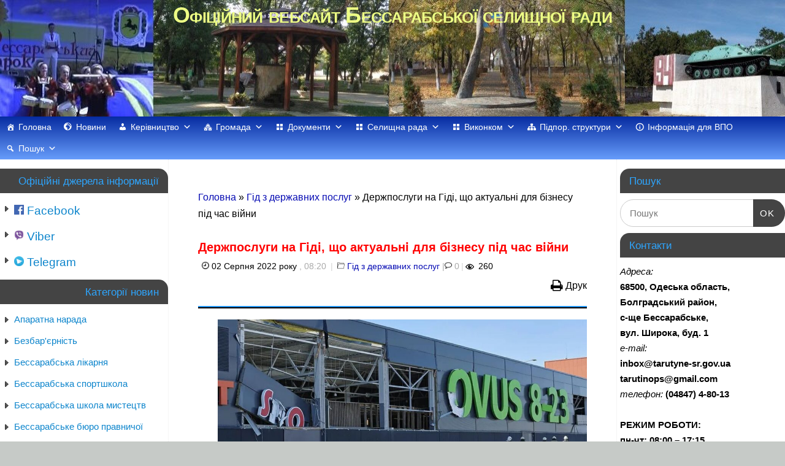

--- FILE ---
content_type: text/html; charset=UTF-8
request_url: https://www.tarutyne-sr.gov.ua/2022/08/02/derzhposluhy-na-hidi-shcho-aktualni-dlia-b/
body_size: 35348
content:
<!DOCTYPE html>
<html lang="uk">
<head>
<meta http-equiv="Content-Type" content="text/html; charset=UTF-8" />
<meta name="viewport" content="width=device-width, user-scalable=yes, initial-scale=1.0, minimum-scale=1.0, maximum-scale=3.0">
<link rel="profile" href="https://gmpg.org/xfn/11" />
<link rel="pingback" href="https://www.tarutyne-sr.gov.ua/xmlrpc.php" />
<meta name='robots' content='index, follow, max-image-preview:large, max-snippet:-1, max-video-preview:-1' />

	<!-- This site is optimized with the Yoast SEO plugin v20.5 - https://yoast.com/wordpress/plugins/seo/ -->
	<title>Держпослуги на Гіді, що актуальні для бізнесу під час війни - Офіційний вебсайт Бессарабської селищної ради</title>
	<link rel="canonical" href="https://www.tarutyne-sr.gov.ua/2022/08/02/derzhposluhy-na-hidi-shcho-aktualni-dlia-b/" />
	<meta property="og:locale" content="uk_UA" />
	<meta property="og:type" content="article" />
	<meta property="og:title" content="Держпослуги на Гіді, що актуальні для бізнесу під час війни - Офіційний вебсайт Бессарабської селищної ради" />
	<meta property="og:description" content="Друк Маєте бізнес або плануєте відкривати? На Гіді є низка потрібних для вас держпослуг, що будуть актуальні під час війни.Добірка — нижче.Для ФОП: Реєстрація ФОП Внесення змін про ФОП&nbsp; Припинення ФОП Для роботи над оподаткуванням: Реєстрація платника єдиного податку&nbsp; Витяг з реєстру платників єдиного податку&nbsp;... Докладніше &rarr;" />
	<meta property="og:url" content="https://www.tarutyne-sr.gov.ua/2022/08/02/derzhposluhy-na-hidi-shcho-aktualni-dlia-b/" />
	<meta property="og:site_name" content="Офіційний вебсайт Бессарабської селищної ради" />
	<meta property="article:publisher" content="https://www.facebook.com/groups/bessarabskasr/" />
	<meta property="article:published_time" content="2022-08-02T05:20:13+00:00" />
	<meta property="article:modified_time" content="2022-08-02T09:28:00+00:00" />
	<meta property="og:image" content="https://www.tarutyne-sr.gov.ua/wp-content/uploads/2022/08/Сайт-минцифра-L-53.jpg" />
	<meta property="og:image:width" content="1280" />
	<meta property="og:image:height" content="530" />
	<meta property="og:image:type" content="image/jpeg" />
	<meta name="author" content="admin" />
	<meta name="twitter:card" content="summary_large_image" />
	<meta name="twitter:label1" content="Написано" />
	<meta name="twitter:data1" content="admin" />
	<script type="application/ld+json" class="yoast-schema-graph">{"@context":"https://schema.org","@graph":[{"@type":"Article","@id":"https://www.tarutyne-sr.gov.ua/2022/08/02/derzhposluhy-na-hidi-shcho-aktualni-dlia-b/#article","isPartOf":{"@id":"https://www.tarutyne-sr.gov.ua/2022/08/02/derzhposluhy-na-hidi-shcho-aktualni-dlia-b/"},"author":{"name":"admin","@id":"https://www.tarutyne-sr.gov.ua/#/schema/person/69fed631ab4ca5343fb7a054a2f12a26"},"headline":"Держпослуги на Гіді, що актуальні для бізнесу під час війни","datePublished":"2022-08-02T05:20:13+00:00","dateModified":"2022-08-02T09:28:00+00:00","mainEntityOfPage":{"@id":"https://www.tarutyne-sr.gov.ua/2022/08/02/derzhposluhy-na-hidi-shcho-aktualni-dlia-b/"},"wordCount":85,"publisher":{"@id":"https://www.tarutyne-sr.gov.ua/#organization"},"image":{"@id":"https://www.tarutyne-sr.gov.ua/2022/08/02/derzhposluhy-na-hidi-shcho-aktualni-dlia-b/#primaryimage"},"thumbnailUrl":"https://www.tarutyne-sr.gov.ua/wp-content/uploads/2022/08/Сайт-минцифра-L-53.jpg","articleSection":["Гід з державних послуг"],"inLanguage":"uk"},{"@type":"WebPage","@id":"https://www.tarutyne-sr.gov.ua/2022/08/02/derzhposluhy-na-hidi-shcho-aktualni-dlia-b/","url":"https://www.tarutyne-sr.gov.ua/2022/08/02/derzhposluhy-na-hidi-shcho-aktualni-dlia-b/","name":"Держпослуги на Гіді, що актуальні для бізнесу під час війни - Офіційний вебсайт Бессарабської селищної ради","isPartOf":{"@id":"https://www.tarutyne-sr.gov.ua/#website"},"primaryImageOfPage":{"@id":"https://www.tarutyne-sr.gov.ua/2022/08/02/derzhposluhy-na-hidi-shcho-aktualni-dlia-b/#primaryimage"},"image":{"@id":"https://www.tarutyne-sr.gov.ua/2022/08/02/derzhposluhy-na-hidi-shcho-aktualni-dlia-b/#primaryimage"},"thumbnailUrl":"https://www.tarutyne-sr.gov.ua/wp-content/uploads/2022/08/Сайт-минцифра-L-53.jpg","datePublished":"2022-08-02T05:20:13+00:00","dateModified":"2022-08-02T09:28:00+00:00","breadcrumb":{"@id":"https://www.tarutyne-sr.gov.ua/2022/08/02/derzhposluhy-na-hidi-shcho-aktualni-dlia-b/#breadcrumb"},"inLanguage":"uk","potentialAction":[{"@type":"ReadAction","target":["https://www.tarutyne-sr.gov.ua/2022/08/02/derzhposluhy-na-hidi-shcho-aktualni-dlia-b/"]}]},{"@type":"ImageObject","inLanguage":"uk","@id":"https://www.tarutyne-sr.gov.ua/2022/08/02/derzhposluhy-na-hidi-shcho-aktualni-dlia-b/#primaryimage","url":"https://www.tarutyne-sr.gov.ua/wp-content/uploads/2022/08/Сайт-минцифра-L-53.jpg","contentUrl":"https://www.tarutyne-sr.gov.ua/wp-content/uploads/2022/08/Сайт-минцифра-L-53.jpg","width":1280,"height":530},{"@type":"BreadcrumbList","@id":"https://www.tarutyne-sr.gov.ua/2022/08/02/derzhposluhy-na-hidi-shcho-aktualni-dlia-b/#breadcrumb","itemListElement":[{"@type":"ListItem","position":1,"name":"Головна","item":"https://www.tarutyne-sr.gov.ua/"},{"@type":"ListItem","position":2,"name":"Новини","item":"https://www.tarutyne-sr.gov.ua/?page_id=37"},{"@type":"ListItem","position":3,"name":"Держпослуги на Гіді, що актуальні для бізнесу під час війни"}]},{"@type":"WebSite","@id":"https://www.tarutyne-sr.gov.ua/#website","url":"https://www.tarutyne-sr.gov.ua/","name":"Офіційний вебсайт Бессарабської селищної ради","description":"","publisher":{"@id":"https://www.tarutyne-sr.gov.ua/#organization"},"potentialAction":[{"@type":"SearchAction","target":{"@type":"EntryPoint","urlTemplate":"https://www.tarutyne-sr.gov.ua/?s={search_term_string}"},"query-input":"required name=search_term_string"}],"inLanguage":"uk"},{"@type":"Organization","@id":"https://www.tarutyne-sr.gov.ua/#organization","name":"Бессарабська селищна рада Болградського району Одеської області","url":"https://www.tarutyne-sr.gov.ua/","logo":{"@type":"ImageObject","inLanguage":"uk","@id":"https://www.tarutyne-sr.gov.ua/#/schema/logo/image/","url":"https://www.tarutyne-sr.gov.ua/wp-content/uploads/2025/02/gerb2025.png","contentUrl":"https://www.tarutyne-sr.gov.ua/wp-content/uploads/2025/02/gerb2025.png","width":512,"height":512,"caption":"Бессарабська селищна рада Болградського району Одеської області"},"image":{"@id":"https://www.tarutyne-sr.gov.ua/#/schema/logo/image/"},"sameAs":["https://www.facebook.com/groups/bessarabskasr/"]},{"@type":"Person","@id":"https://www.tarutyne-sr.gov.ua/#/schema/person/69fed631ab4ca5343fb7a054a2f12a26","name":"admin","image":{"@type":"ImageObject","inLanguage":"uk","@id":"https://www.tarutyne-sr.gov.ua/#/schema/person/image/","url":"https://secure.gravatar.com/avatar/898937a6d1a4bed376e87204f85529a4?s=96&d=mm&r=g","contentUrl":"https://secure.gravatar.com/avatar/898937a6d1a4bed376e87204f85529a4?s=96&d=mm&r=g","caption":"admin"},"url":"https://www.tarutyne-sr.gov.ua/author/admin/"}]}</script>
	<!-- / Yoast SEO plugin. -->


<link rel='dns-prefetch' href='//cdn.jsdelivr.net' />
<link rel="alternate" type="application/rss+xml" title="Офіційний вебсайт Бессарабської селищної ради &raquo; стрічка" href="https://www.tarutyne-sr.gov.ua/feed/" />
<link rel="alternate" type="application/rss+xml" title="Офіційний вебсайт Бессарабської селищної ради &raquo; Канал коментарів" href="https://www.tarutyne-sr.gov.ua/comments/feed/" />
<link rel="alternate" type="application/rss+xml" title="Офіційний вебсайт Бессарабської селищної ради &raquo; Держпослуги на Гіді, що актуальні для бізнесу під час війни Канал коментарів" href="https://www.tarutyne-sr.gov.ua/2022/08/02/derzhposluhy-na-hidi-shcho-aktualni-dlia-b/feed/" />
<script type="text/javascript">
window._wpemojiSettings = {"baseUrl":"https:\/\/s.w.org\/images\/core\/emoji\/14.0.0\/72x72\/","ext":".png","svgUrl":"https:\/\/s.w.org\/images\/core\/emoji\/14.0.0\/svg\/","svgExt":".svg","source":{"concatemoji":"https:\/\/www.tarutyne-sr.gov.ua\/wp-includes\/js\/wp-emoji-release.min.js?ver=94613a52589d67415a2c4f8e572837d0"}};
/*! This file is auto-generated */
!function(e,a,t){var n,r,o,i=a.createElement("canvas"),p=i.getContext&&i.getContext("2d");function s(e,t){var a=String.fromCharCode,e=(p.clearRect(0,0,i.width,i.height),p.fillText(a.apply(this,e),0,0),i.toDataURL());return p.clearRect(0,0,i.width,i.height),p.fillText(a.apply(this,t),0,0),e===i.toDataURL()}function c(e){var t=a.createElement("script");t.src=e,t.defer=t.type="text/javascript",a.getElementsByTagName("head")[0].appendChild(t)}for(o=Array("flag","emoji"),t.supports={everything:!0,everythingExceptFlag:!0},r=0;r<o.length;r++)t.supports[o[r]]=function(e){if(p&&p.fillText)switch(p.textBaseline="top",p.font="600 32px Arial",e){case"flag":return s([127987,65039,8205,9895,65039],[127987,65039,8203,9895,65039])?!1:!s([55356,56826,55356,56819],[55356,56826,8203,55356,56819])&&!s([55356,57332,56128,56423,56128,56418,56128,56421,56128,56430,56128,56423,56128,56447],[55356,57332,8203,56128,56423,8203,56128,56418,8203,56128,56421,8203,56128,56430,8203,56128,56423,8203,56128,56447]);case"emoji":return!s([129777,127995,8205,129778,127999],[129777,127995,8203,129778,127999])}return!1}(o[r]),t.supports.everything=t.supports.everything&&t.supports[o[r]],"flag"!==o[r]&&(t.supports.everythingExceptFlag=t.supports.everythingExceptFlag&&t.supports[o[r]]);t.supports.everythingExceptFlag=t.supports.everythingExceptFlag&&!t.supports.flag,t.DOMReady=!1,t.readyCallback=function(){t.DOMReady=!0},t.supports.everything||(n=function(){t.readyCallback()},a.addEventListener?(a.addEventListener("DOMContentLoaded",n,!1),e.addEventListener("load",n,!1)):(e.attachEvent("onload",n),a.attachEvent("onreadystatechange",function(){"complete"===a.readyState&&t.readyCallback()})),(e=t.source||{}).concatemoji?c(e.concatemoji):e.wpemoji&&e.twemoji&&(c(e.twemoji),c(e.wpemoji)))}(window,document,window._wpemojiSettings);
</script>
<style type="text/css">
img.wp-smiley,
img.emoji {
	display: inline !important;
	border: none !important;
	box-shadow: none !important;
	height: 1em !important;
	width: 1em !important;
	margin: 0 0.07em !important;
	vertical-align: -0.1em !important;
	background: none !important;
	padding: 0 !important;
}
</style>
	
<link rel='stylesheet' id='h5ab-print-font-awesome-css' href='https://www.tarutyne-sr.gov.ua/wp-content/plugins/print-post-and-page/css/font-awesome.min.css?ver=94613a52589d67415a2c4f8e572837d0' type='text/css' media='all' />
<link rel='stylesheet' id='h5ab-print-css-css' href='https://www.tarutyne-sr.gov.ua/wp-content/plugins/print-post-and-page/css/h5ab-print.min.css?ver=94613a52589d67415a2c4f8e572837d0' type='text/css' media='all' />
<link rel='stylesheet' id='wp-block-library-css' href='https://www.tarutyne-sr.gov.ua/wp-includes/css/dist/block-library/style.min.css?ver=94613a52589d67415a2c4f8e572837d0' type='text/css' media='all' />
<link rel='stylesheet' id='classic-theme-styles-css' href='https://www.tarutyne-sr.gov.ua/wp-includes/css/classic-themes.min.css?ver=1' type='text/css' media='all' />
<style id='global-styles-inline-css' type='text/css'>
body{--wp--preset--color--black: #000000;--wp--preset--color--cyan-bluish-gray: #abb8c3;--wp--preset--color--white: #ffffff;--wp--preset--color--pale-pink: #f78da7;--wp--preset--color--vivid-red: #cf2e2e;--wp--preset--color--luminous-vivid-orange: #ff6900;--wp--preset--color--luminous-vivid-amber: #fcb900;--wp--preset--color--light-green-cyan: #7bdcb5;--wp--preset--color--vivid-green-cyan: #00d084;--wp--preset--color--pale-cyan-blue: #8ed1fc;--wp--preset--color--vivid-cyan-blue: #0693e3;--wp--preset--color--vivid-purple: #9b51e0;--wp--preset--gradient--vivid-cyan-blue-to-vivid-purple: linear-gradient(135deg,rgba(6,147,227,1) 0%,rgb(155,81,224) 100%);--wp--preset--gradient--light-green-cyan-to-vivid-green-cyan: linear-gradient(135deg,rgb(122,220,180) 0%,rgb(0,208,130) 100%);--wp--preset--gradient--luminous-vivid-amber-to-luminous-vivid-orange: linear-gradient(135deg,rgba(252,185,0,1) 0%,rgba(255,105,0,1) 100%);--wp--preset--gradient--luminous-vivid-orange-to-vivid-red: linear-gradient(135deg,rgba(255,105,0,1) 0%,rgb(207,46,46) 100%);--wp--preset--gradient--very-light-gray-to-cyan-bluish-gray: linear-gradient(135deg,rgb(238,238,238) 0%,rgb(169,184,195) 100%);--wp--preset--gradient--cool-to-warm-spectrum: linear-gradient(135deg,rgb(74,234,220) 0%,rgb(151,120,209) 20%,rgb(207,42,186) 40%,rgb(238,44,130) 60%,rgb(251,105,98) 80%,rgb(254,248,76) 100%);--wp--preset--gradient--blush-light-purple: linear-gradient(135deg,rgb(255,206,236) 0%,rgb(152,150,240) 100%);--wp--preset--gradient--blush-bordeaux: linear-gradient(135deg,rgb(254,205,165) 0%,rgb(254,45,45) 50%,rgb(107,0,62) 100%);--wp--preset--gradient--luminous-dusk: linear-gradient(135deg,rgb(255,203,112) 0%,rgb(199,81,192) 50%,rgb(65,88,208) 100%);--wp--preset--gradient--pale-ocean: linear-gradient(135deg,rgb(255,245,203) 0%,rgb(182,227,212) 50%,rgb(51,167,181) 100%);--wp--preset--gradient--electric-grass: linear-gradient(135deg,rgb(202,248,128) 0%,rgb(113,206,126) 100%);--wp--preset--gradient--midnight: linear-gradient(135deg,rgb(2,3,129) 0%,rgb(40,116,252) 100%);--wp--preset--duotone--dark-grayscale: url('#wp-duotone-dark-grayscale');--wp--preset--duotone--grayscale: url('#wp-duotone-grayscale');--wp--preset--duotone--purple-yellow: url('#wp-duotone-purple-yellow');--wp--preset--duotone--blue-red: url('#wp-duotone-blue-red');--wp--preset--duotone--midnight: url('#wp-duotone-midnight');--wp--preset--duotone--magenta-yellow: url('#wp-duotone-magenta-yellow');--wp--preset--duotone--purple-green: url('#wp-duotone-purple-green');--wp--preset--duotone--blue-orange: url('#wp-duotone-blue-orange');--wp--preset--font-size--small: 13px;--wp--preset--font-size--medium: 20px;--wp--preset--font-size--large: 36px;--wp--preset--font-size--x-large: 42px;--wp--preset--spacing--20: 0.44rem;--wp--preset--spacing--30: 0.67rem;--wp--preset--spacing--40: 1rem;--wp--preset--spacing--50: 1.5rem;--wp--preset--spacing--60: 2.25rem;--wp--preset--spacing--70: 3.38rem;--wp--preset--spacing--80: 5.06rem;}:where(.is-layout-flex){gap: 0.5em;}body .is-layout-flow > .alignleft{float: left;margin-inline-start: 0;margin-inline-end: 2em;}body .is-layout-flow > .alignright{float: right;margin-inline-start: 2em;margin-inline-end: 0;}body .is-layout-flow > .aligncenter{margin-left: auto !important;margin-right: auto !important;}body .is-layout-constrained > .alignleft{float: left;margin-inline-start: 0;margin-inline-end: 2em;}body .is-layout-constrained > .alignright{float: right;margin-inline-start: 2em;margin-inline-end: 0;}body .is-layout-constrained > .aligncenter{margin-left: auto !important;margin-right: auto !important;}body .is-layout-constrained > :where(:not(.alignleft):not(.alignright):not(.alignfull)){max-width: var(--wp--style--global--content-size);margin-left: auto !important;margin-right: auto !important;}body .is-layout-constrained > .alignwide{max-width: var(--wp--style--global--wide-size);}body .is-layout-flex{display: flex;}body .is-layout-flex{flex-wrap: wrap;align-items: center;}body .is-layout-flex > *{margin: 0;}:where(.wp-block-columns.is-layout-flex){gap: 2em;}.has-black-color{color: var(--wp--preset--color--black) !important;}.has-cyan-bluish-gray-color{color: var(--wp--preset--color--cyan-bluish-gray) !important;}.has-white-color{color: var(--wp--preset--color--white) !important;}.has-pale-pink-color{color: var(--wp--preset--color--pale-pink) !important;}.has-vivid-red-color{color: var(--wp--preset--color--vivid-red) !important;}.has-luminous-vivid-orange-color{color: var(--wp--preset--color--luminous-vivid-orange) !important;}.has-luminous-vivid-amber-color{color: var(--wp--preset--color--luminous-vivid-amber) !important;}.has-light-green-cyan-color{color: var(--wp--preset--color--light-green-cyan) !important;}.has-vivid-green-cyan-color{color: var(--wp--preset--color--vivid-green-cyan) !important;}.has-pale-cyan-blue-color{color: var(--wp--preset--color--pale-cyan-blue) !important;}.has-vivid-cyan-blue-color{color: var(--wp--preset--color--vivid-cyan-blue) !important;}.has-vivid-purple-color{color: var(--wp--preset--color--vivid-purple) !important;}.has-black-background-color{background-color: var(--wp--preset--color--black) !important;}.has-cyan-bluish-gray-background-color{background-color: var(--wp--preset--color--cyan-bluish-gray) !important;}.has-white-background-color{background-color: var(--wp--preset--color--white) !important;}.has-pale-pink-background-color{background-color: var(--wp--preset--color--pale-pink) !important;}.has-vivid-red-background-color{background-color: var(--wp--preset--color--vivid-red) !important;}.has-luminous-vivid-orange-background-color{background-color: var(--wp--preset--color--luminous-vivid-orange) !important;}.has-luminous-vivid-amber-background-color{background-color: var(--wp--preset--color--luminous-vivid-amber) !important;}.has-light-green-cyan-background-color{background-color: var(--wp--preset--color--light-green-cyan) !important;}.has-vivid-green-cyan-background-color{background-color: var(--wp--preset--color--vivid-green-cyan) !important;}.has-pale-cyan-blue-background-color{background-color: var(--wp--preset--color--pale-cyan-blue) !important;}.has-vivid-cyan-blue-background-color{background-color: var(--wp--preset--color--vivid-cyan-blue) !important;}.has-vivid-purple-background-color{background-color: var(--wp--preset--color--vivid-purple) !important;}.has-black-border-color{border-color: var(--wp--preset--color--black) !important;}.has-cyan-bluish-gray-border-color{border-color: var(--wp--preset--color--cyan-bluish-gray) !important;}.has-white-border-color{border-color: var(--wp--preset--color--white) !important;}.has-pale-pink-border-color{border-color: var(--wp--preset--color--pale-pink) !important;}.has-vivid-red-border-color{border-color: var(--wp--preset--color--vivid-red) !important;}.has-luminous-vivid-orange-border-color{border-color: var(--wp--preset--color--luminous-vivid-orange) !important;}.has-luminous-vivid-amber-border-color{border-color: var(--wp--preset--color--luminous-vivid-amber) !important;}.has-light-green-cyan-border-color{border-color: var(--wp--preset--color--light-green-cyan) !important;}.has-vivid-green-cyan-border-color{border-color: var(--wp--preset--color--vivid-green-cyan) !important;}.has-pale-cyan-blue-border-color{border-color: var(--wp--preset--color--pale-cyan-blue) !important;}.has-vivid-cyan-blue-border-color{border-color: var(--wp--preset--color--vivid-cyan-blue) !important;}.has-vivid-purple-border-color{border-color: var(--wp--preset--color--vivid-purple) !important;}.has-vivid-cyan-blue-to-vivid-purple-gradient-background{background: var(--wp--preset--gradient--vivid-cyan-blue-to-vivid-purple) !important;}.has-light-green-cyan-to-vivid-green-cyan-gradient-background{background: var(--wp--preset--gradient--light-green-cyan-to-vivid-green-cyan) !important;}.has-luminous-vivid-amber-to-luminous-vivid-orange-gradient-background{background: var(--wp--preset--gradient--luminous-vivid-amber-to-luminous-vivid-orange) !important;}.has-luminous-vivid-orange-to-vivid-red-gradient-background{background: var(--wp--preset--gradient--luminous-vivid-orange-to-vivid-red) !important;}.has-very-light-gray-to-cyan-bluish-gray-gradient-background{background: var(--wp--preset--gradient--very-light-gray-to-cyan-bluish-gray) !important;}.has-cool-to-warm-spectrum-gradient-background{background: var(--wp--preset--gradient--cool-to-warm-spectrum) !important;}.has-blush-light-purple-gradient-background{background: var(--wp--preset--gradient--blush-light-purple) !important;}.has-blush-bordeaux-gradient-background{background: var(--wp--preset--gradient--blush-bordeaux) !important;}.has-luminous-dusk-gradient-background{background: var(--wp--preset--gradient--luminous-dusk) !important;}.has-pale-ocean-gradient-background{background: var(--wp--preset--gradient--pale-ocean) !important;}.has-electric-grass-gradient-background{background: var(--wp--preset--gradient--electric-grass) !important;}.has-midnight-gradient-background{background: var(--wp--preset--gradient--midnight) !important;}.has-small-font-size{font-size: var(--wp--preset--font-size--small) !important;}.has-medium-font-size{font-size: var(--wp--preset--font-size--medium) !important;}.has-large-font-size{font-size: var(--wp--preset--font-size--large) !important;}.has-x-large-font-size{font-size: var(--wp--preset--font-size--x-large) !important;}
.wp-block-navigation a:where(:not(.wp-element-button)){color: inherit;}
:where(.wp-block-columns.is-layout-flex){gap: 2em;}
.wp-block-pullquote{font-size: 1.5em;line-height: 1.6;}
</style>
<link rel='stylesheet' id='megamenu-css' href='https://www.tarutyne-sr.gov.ua/wp-content/uploads/maxmegamenu/style.css?ver=b85de1' type='text/css' media='all' />
<link rel='stylesheet' id='dashicons-css' href='https://www.tarutyne-sr.gov.ua/wp-includes/css/dashicons.min.css?ver=94613a52589d67415a2c4f8e572837d0' type='text/css' media='all' />
<link rel='stylesheet' id='mantra-style-css' href='https://www.tarutyne-sr.gov.ua/wp-content/themes/mantra/style.css?ver=3.1.0' type='text/css' media='all' />
<style id='mantra-style-inline-css' type='text/css'>
 #wrapper { max-width: 1910px; } #content { width: 100%; max-width:1360px; max-width: calc( 100% - 550px ); } #content { float:right; margin:0 275px 0 -1910px; display:block; } #primary { width:275px; float:left; border:none; border-right:1px dotted #EEE; } #secondary { width:275px; float:right; } #primary .widget-title { border-radius:0 15px 0 0 ; text-align:right; padding-right:15px; margin-left: -2em; } #secondary .widget-title { margin-right: -2em; text-align: left; } html { font-size:16px; } body, input, textarea {font-family:Verdana, Geneva, sans-serif ; } #content h1.entry-title a, #content h2.entry-title a, #content h1.entry-title, #content h2.entry-title, #front-text1 h2, #front-text2 h2 {font-family:Verdana, Geneva, sans-serif ; } .widget-area {font-family:Verdana, Geneva, sans-serif ; } .entry-content h1, .entry-content h2, .entry-content h3, .entry-content h4, .entry-content h5, .entry-content h6 {font-family:Helvetica Neue, Arial, Helvetica, sans-serif; } #content .wp-caption { background-color:#FFF; } #access ul li {border-radius:0;} .entry-meta { background:#FFF;border:none;-webkit-box-shadow:none;-moz-box-shadow:none;box-shadow:none;} article.post, article.page { padding-bottom:10px;border-bottom:3px solid #EEE } .nocomments, .nocomments2 {display:none;} #content h1.entry-title, #content h2.entry-title { font-size:18px; } #header-container > div { margin-top:0px; } #header-container > div { margin-left:0px; } body { background-color:#c6cac7 !important; } #header { background-color:#004a0b; } #footer { background-color:#171717; } #footer2 { background-color:#222222; } #site-title span a { color:#eeff85; } #site-description { color:#222222; } #content { color:#000000 ;} .widget-area a:link, .widget-area a:visited, a:link, a:visited ,#searchform #s:hover, #container #s:hover, #access a:hover, #wp-calendar tbody td a, #site-info a, #site-copyright a, #access li:hover > a, #access ul ul:hover > a { color:#0D85CC; } a:hover, .entry-meta a:hover, .entry-utility a:hover, .widget-area a:hover { color:#0D85CC; } #content .entry-title a, #content .entry-title, #content h1, #content h2, #content h3, #content h4, #content h5, #content h6 { color:#000000; } #content .entry-title a:hover { color:#000000; } .widget-title { background-color:#444444; } .widget-title { color:#2EA5FD; } #footer-widget-area .widget-title { color:#0D85CC; } #footer-widget-area a { color:#666666; } #footer-widget-area a:hover { color:#888888; } #content .wp-caption { background-image:url(https://www.tarutyne-sr.gov.ua/wp-content/themes/mantra/resources/images/pins/Pin2.png); } .widget-area ul ul li { background-image: url(https://www.tarutyne-sr.gov.ua/wp-content/themes/mantra/resources/images/bullets/triangle_dark.png); background-position: left calc(2em / 2 - 4px); } h1.page-title { display:none; } .entry-meta .comments-link, .entry-meta2 .comments-link { display:none; } .entry-meta .author { display:none; } .entry-utility span.bl_bookmark { display:none; } .entry-content p:not(:last-child), .entry-content ul, .entry-summary ul, .entry-content ol, .entry-summary ol { margin-bottom:0.5em;} #branding { height:190px ;} 
</style>
<link rel='stylesheet' id='mantra-mobile-css' href='https://www.tarutyne-sr.gov.ua/wp-content/themes/mantra/resources/css/style-mobile.css?ver=3.1.0' type='text/css' media='all' />
<script type='text/javascript' src='https://www.tarutyne-sr.gov.ua/wp-includes/js/jquery/jquery.min.js?ver=3.6.1' id='jquery-core-js'></script>
<script type='text/javascript' src='https://www.tarutyne-sr.gov.ua/wp-includes/js/jquery/jquery-migrate.min.js?ver=3.3.2' id='jquery-migrate-js'></script>
<script type='text/javascript' id='mantra-frontend-js-extra'>
/* <![CDATA[ */
var mantra_options = {"responsive":"1","image_class":"imageNone","equalize_sidebars":"0"};
/* ]]> */
</script>
<script type='text/javascript' src='https://www.tarutyne-sr.gov.ua/wp-content/themes/mantra/resources/js/frontend.js?ver=3.1.0' id='mantra-frontend-js'></script>
<link rel="https://api.w.org/" href="https://www.tarutyne-sr.gov.ua/wp-json/" /><link rel="alternate" type="application/json" href="https://www.tarutyne-sr.gov.ua/wp-json/wp/v2/posts/12595" /><link rel="alternate" type="application/json+oembed" href="https://www.tarutyne-sr.gov.ua/wp-json/oembed/1.0/embed?url=https%3A%2F%2Fwww.tarutyne-sr.gov.ua%2F2022%2F08%2F02%2Fderzhposluhy-na-hidi-shcho-aktualni-dlia-b%2F" />
<link rel="alternate" type="text/xml+oembed" href="https://www.tarutyne-sr.gov.ua/wp-json/oembed/1.0/embed?url=https%3A%2F%2Fwww.tarutyne-sr.gov.ua%2F2022%2F08%2F02%2Fderzhposluhy-na-hidi-shcho-aktualni-dlia-b%2F&#038;format=xml" />
		<script type="text/javascript">
		window.onload = function() {
var closeX = document.getElementsByClassName('close');
for (var z in closeX) {
			closeX[z].onclick=function(){
			var body=document.getElementsByTagName('body');
			body[0].style='overflow:auto;';
}
}
var ref_doc = document.getElementsByClassName('ref_doc');
		for (var r in ref_doc) {
			ref_doc[r].onclick=function(){
                                var bodyX=document.getElementsByTagName('body');
				bodyX[0].style='overflow:hidden;';
				var href=this.hash;
				var href_cut=href.split('#');
				var z = document.getElementById('i'+href_cut[1]);
				if (z.src!='https://drive.google.com/file/d/'+this.id+'/preview') z.src='https://drive.google.com/file/d/'+this.id+'/preview';
			}
		}
		

	var ref_doc2 = document.getElementsByClassName('ref_doc2');
		for (var r in ref_doc2) {
			ref_doc2[r].onclick=function(){
                                var body=document.getElementsByTagName('body');
				body[0].style='overflow:hidden;';
				var href=this.hash;
				var href_cut=href.split('#');
				var p = document.getElementById('p'+href_cut[1]);
                                p.innerText='';
				var z=document.createElement('iframe');
				z.id='iz'+href_cut[1];
				z.frameborder='0';
				z.style="width:100%;height:100%";
				p.append(z);
				if (z.src!== undefined) {
					if (z.src!='https://drive.google.com/file/d/'+this.id+'/preview') z.src='https://drive.google.com/file/d/'+this.id+'/preview';
				}
			}
		}
		
		var z=location.href.split('#');
		if (z[1]!==undefined){
		if (z[1]!='close'){
				var href_cut=z[1].split('#');
				var p = document.getElementById('p'+href_cut);
				var z=document.createElement('iframe');
				z.id='iz'+href_cut[1];
				z.frameborder='0';
				z.style="width:100%;height:100%";
				p.append(z);
				var ref_doc2=document.getElementsByClassName('ref_doc2'+' '+href_cut);
				if (z.src!== undefined) {
					if (z.src!='https://drive.google.com/file/d/'+ref_doc2[0].id+'/preview') z.src='https://drive.google.com/file/d/'+ref_doc2[0].id+'/preview';
				}
		}
	}	
	

		var z=location.href.split('#');
		if (z[1]!==undefined){
			var ref_doc22=document.getElementsByClassName('ref_doc'+' '+z[1]);
			var iframe_doc = document.getElementById('i'+z[1]);
			if (iframe_doc.src!='https://drive.google.com/file/d/'+ref_doc22[0].id+'/preview') iframe_doc.src='https://drive.google.com/file/d/'+ref_doc22[0].id+'/preview';
		}


		
	

var ul = document.querySelectorAll('.treeCSS > li:not(:only-child) ul, .treeCSS ul ul');
  for (var i = 0; i < ul.length; i++) {
    var div = document.createElement('div');
    div.className = 'drop';
    div.innerHTML = '+'; // картинки лучше выравниваются, т.к. символы на одном браузере ровно выглядят, на другом — чуть съезжают 
    ul[i].parentNode.insertBefore(div, ul[i].previousSibling);
    div.onclick = function() {
      this.innerHTML = (this.innerHTML == '+' ? '−' : '+');
      this.className = (this.className == 'drop' ? 'drop dropM' : 'drop');
    }
  }

	};		</script> <!--[if lte IE 8]> <style type="text/css" media="screen"> #access ul li, .edit-link a , #footer-widget-area .widget-title, .entry-meta,.entry-meta .comments-link, .short-button-light, .short-button-dark ,.short-button-color ,blockquote { position:relative; behavior: url(https://www.tarutyne-sr.gov.ua/wp-content/themes/mantra/resources/js/PIE/PIE.php); } #access ul ul { -pie-box-shadow:0px 5px 5px #999; } #access ul li.current_page_item, #access ul li.current-menu-item , #access ul li ,#access ul ul ,#access ul ul li, .commentlist li.comment ,.commentlist .avatar, .nivo-caption, .theme-default .nivoSlider { behavior: url(https://www.tarutyne-sr.gov.ua/wp-content/themes/mantra/resources/js/PIE/PIE.php); } </style> <![endif]--><style type="text/css" id="custom-background-css">
body.custom-background { background-color: #20129e; }
</style>
	<link rel="icon" href="https://www.tarutyne-sr.gov.ua/wp-content/uploads/2024/12/cropped-gerb2025-32x32.png" sizes="32x32" />
<link rel="icon" href="https://www.tarutyne-sr.gov.ua/wp-content/uploads/2024/12/cropped-gerb2025-192x192.png" sizes="192x192" />
<link rel="apple-touch-icon" href="https://www.tarutyne-sr.gov.ua/wp-content/uploads/2024/12/cropped-gerb2025-180x180.png" />
<meta name="msapplication-TileImage" content="https://www.tarutyne-sr.gov.ua/wp-content/uploads/2024/12/cropped-gerb2025-270x270.png" />
<!--[if lt IE 9]> 
	<script>
	document.createElement('header');
	document.createElement('nav');
	document.createElement('section');
	document.createElement('article');
	document.createElement('aside');
	document.createElement('footer');
	document.createElement('hgroup');
	</script>
	<![endif]--> 		<style type="text/css" id="wp-custom-css">
			#site-title {
    text-align: center;
}
a:hover img {   
  transform: scale(1.1); 
}
.wp-block-file {
    margin-bottom: 1.5em
}

.wp-block-file.aligncenter {
    text-align: center
}

.wp-block-file.alignright {
    text-align: right
}

.wp-block-file .wp-block-file__button {
    background: #32373c;
    border-radius: 2em;
    color: #fff;
    font-size: 13px;
    padding: .5em 1em
}

.wp-block-file a.wp-block-file__button {
    text-decoration: none
}

.wp-block-file a.wp-block-file__button:active,.wp-block-file a.wp-block-file__button:focus,.wp-block-file a.wp-block-file__button:hover,.wp-block-file a.wp-block-file__button:visited {
    box-shadow: none;
    color: #fff;
    opacity: .85;
    text-decoration: none
}

.wp-block-file *+.wp-block-file__button {
    margin-left: .75em
}
#content li > p {
    text-indent: 0em;
    text-align: justify;
}
#header {
    /*position: sticky;*/
    top: -190px;
    z-index: 999999;
}
html {
    color: #000000;
}
#header-container > div#sheader {
    visibility: hidden;
}
a:link {
    color: #060bb3;
	text-decoration: none;
}
article.sticky {
    border: double #2196f3;
}
a:visited {
	color: #8b1dec;
	text-decoration: none;
}
a:hover {
    text-decoration: underline;
	  color: #060bb3;
}
.widget-area a:hover { color:#0D85CC;
   	text-decoration: underline;
}
.nav-above a:hover { color:#0D85CC;
   	text-decoration: underline;
}
.widget-container {
    position: relative;
    margin: 0 0 10px 0;
}

#content p {
   text-indent: 2em;
   text-align:justify;
}
#content .cool-table p {
    text-indent: 0em;
}
#wrapper {
     padding: 0px 0 0;
	
}
.hentry {
	 margin: 0 0 0px 0;
}
.widget-area ul li {
    background-image: none;
    margin-left: 0;
    list-style-image: none;
    margin-left: 5px;
}
#content .entry-title a, #content .entry-title
{
	color:#fb082c;
	text-align:left;
}
.invis-table table tr td th {
    padding: 3em 0em;
    border: 0px solid #fff;
}
.invis-table tr td {
vertical-align: top;
}
.pagebreak {
    page-break-after: always;
}
div.wrapper {
width:auto;
display: flex;
flex-wrap: nowrap;
flex-direction: row;
justify-content: space-between;
}
div.left_block {
float:left;
width:auto;
}
div.right_block {
float:right;
width:auto;

}


#bg_image {
	max-width:none;
  margin-left: calc(50% - 960px);
	}


body.custom-background {
background-repeat: repeat-y;
}
body {
	padding-bottom: 0px;
	
}
.search-table  td {
    display: inline-block;
}

#content .cool-table table {
font-family: "Lucida Sans Unicode", "Lucida Grande", Sans-Serif;
font-size: 14px;
border-radius: 10px;
border-spacing: 0;
text-align: center;
}


#content .cool-table th, td {
border-style: solid;
border-width: 0 1px 1px 0;
border-color: white;
}
#content .cool-table th {
background: #596cce;
color: white;
text-shadow: 0 1px 1px #2D2020;
padding: 6px 12px 6px 12px;
vertical-align: middle;
}
#content .cool-table th:first-child, td:first-child {
text-align: left;
}
#content .cool-table th:first-child {
border-top-left-radius: 10px;
}
#content .cool-table th:last-child {
border-top-right-radius: 10px;
border-right: none;
}

#content .cool-table td {
padding: 6px 12px 6px 12px;
background: #e8e7e7;
vertical-align: middle;
}
#content .cool-table tr:last-child td:first-child {
border-radius: 0 0 0 10px;
}
#content .cool-table tr:last-child td:last-child {
border-radius: 0 0 10px 0;
}
#content .cool-table tr td:last-child {
border-right: none;
}
#content .cool-table table {
font-family: "Lucida Sans Unicode", "Lucida Grande", Sans-Serif;
font-size: 14px;
border-radius: 10px;
border-spacing: 0;
text-align: center;
}
#content .cool-table tr td {
	border: 2px solid #fff;
}
#content .cool-table th {
background: #596cce;
color: white;
text-shadow: 0 1px 1px #2D2020;
}
#content .cool-table th, td {
border-style: solid;
border-width: 0 1px 1px 0;
border-color: white;
}
#content .cool-table th:first-child, td:first-child {
text-align: left;
}
#content .cool-table th:first-child {
border-top-left-radius: 10px;
}
#content .cool-table th:last-child {
border-top-right-radius: 10px;
border-right: none;
}

#content .cool-table tr:last-child td:first-child {
border-radius: 0 0 0 10px;
}
#content .cool-table tr:last-child td:last-child {
border-radius: 0 0 10px 0;
}
#content .cool-table tr td:last-child {
border-right: none;
}

.entry-content ul > li {
	padding-right: 0px; 
}

.entry-content ul,
.entry-summary ul  {
	margin-left: 3em;
}
.entry-content table {
    border: none;	
}

#content .entry-title a, #content .entry-title, #content h1,#content h2 {
color: #fb082c;
font-size: 20px;
margin: 20px 0 0px 0; 
font-weight: bold;
text-align:left;
}
hr {
margin: 20px 0 20px 0;
padding: 0;
height: 2px;
border: none;
border-top: 2px solid #2196f3;
border-bottom: 2px solid #000;
background: #ffeb3b;
}
#site-copyright {
	color:#ffffff;
}
.nivoSlider {
	width:auto;
}
.hentry {
	 margin: 0 0 0px 0;
}
#content .entry-title
{
	color:red;
	text-align:left;
        font-weight:bold;
} 
.text-warning {
    color: #f0ad4e!important;
}
.fa-warning:before, .fa-exclamation-triangle:before {
    content: "\f071";
} 
#content h1.entry-title, #content h2.entry-title {
font-size: 20px;
} 
#primary, #secondary {
padding: 1em 0em 1.7em;
}
#frontpage {
    padding: 1em;
}
#wp-calendar thead {
text-align: center;
} 
#calendar_wrap {
margin-left: 0px;
} 

 #content .single-table {
				font-size: 14px;
				border-collapse: collapse;
				text-align: left;
				}
				
		#content		.single-table th {
				background: #AFCDE7;
				border-width: 0 1px 1px 0;
				color: white;
				border-color: white;
				padding: 10px 20px;
				}
				
#content			  .single-table td {
				border-style: solid;
				border-width: 0 1px 1px 0;
				border-color: white;
				background: #D8E6F3;
				padding: 10px 20px;
				}

#content .simple-table {
table-layout: fixed;
width:100%
}
#content .simple-table th {
word-wrap: break-word;
padding: 0em 0.2em;
border: 1px solid #000; 
font-size: inherit;
font-weight:bold;
}
#content .simple-table td {
word-wrap:break-word;
padding: 0em 0.2em;
vertical-align: top;
font-size: inherit;
text-align: left;
border: 1px solid #000;

} 
#content .simple-table tr {
width:0px;
height:0px;
padding: 0em 0.2em;
border: 1px solid #000; 
/*font-size: xx-small;*/
} 
 


#content  .invis-table {
    padding: 0em;
    border: 0px solid #fff;
} 
.invis-table tr td {
    vertical-align: bottom;
}
.entry-content tr td {
    padding: 1em 0.2em 1em 0.2em;
    border: 0px solid #fff;
} 
.continue-reading-link {
    display: contents;
} 
.entry-content  .entry-content ul, .entry-summary ul, .entry-content ol, .entry-summary ol {
                margin-bottom: 0.0em;
            } 
.search-table table tr td th {
    padding: 0.5em 0em;
    border: 0px solid #fff;
}
.entry-content .search-table {
    border: 0px;
}

.treeCSS, 
.treeCSS ul,
.treeCSS li {
  margin: 0;
  padding: 0;
  line-height: 1.7;
  list-style: none;
}
.treeCSS ul {
  margin: 0 0 0 .5em; /* вести линию вниз где-то с полбуквы родителя */
}
.treeCSS > li,
.treeCSS li li {
  position: relative;
  padding: .9em 0 0 1.2em; /* отступ до текста; для раскрывающегося списка в ряде случаев (в Хроме есть баг) padding-top (.2em) лучше указывать в px */
}
.treeCSS li:not(:last-child) {
  border-left: 1px solid #ccc; /* толщина, цвет и стиль (вместо сплошной пунктирная или точечная) вертикальной линии */
}
.treeCSS li li:before,
.treeCSS > li::before { /* горизонтальная линия */
  content: "";
  position: absolute;
  top: 0;
  left: 0;
  width: 1.2em; /* не более отступа до текста (1.2em) */
  height: 1.7em; /* начинается приблизительно с половины высоты буквы (.5em + .2em) */
  border-bottom: 1px solid #ccc;
}
.treeCSS li:last-child:before { /* вертикальная линия последнего пункта в каждом списке */
  width: calc(1.1em - 1px); /* для перфекционистов */
  border-left: 1px solid #ccc;
}
.treeCSS .drop {
  position: absolute;
  left: -.5em;
  top: 1.65em; /* .2em (font-size: 80%;) + .2em (padding из .treeCSS li li) */
  width: .9em;
  height: .9em;
  line-height: .9em;
  text-align: center;
  background: #fff;
  font-size: 80%;
  cursor: pointer;
}
.treeCSS li:last-child > .drop {
  margin-left: 1px;
}
.treeCSS .drop + ul {
  display: none;
}
.treeCSS .dropM + ul {
  display: block;
} 
.entry-content, .entry-summary {
    clear: both;
    padding: 0em 0 1em;
} 
.entry-content ul > li {
    background:none;
}
#content td > p {
    text-indent: 0px;
}
.Dialog {
	position: fixed;
	top: 0;
	right: 0;
	bottom: 0;
	left: 0;
	background: rgba(0,0,0,0.8);
	z-index: 99999;
	-webkit-transition: opacity 400ms ease-in;
	-moz-transition: opacity 400ms ease-in;
	transition: opacity 400ms ease-in;
	display: none;
	pointer-events: none;
}
.Dialog:target {
	display: block;
	overflow: hidden;
	pointer-events: auto;
}
.Dialog > div {
	width: 100%;
	height: 100%;
	position: relative;
	margin: 0% 0% 0% 0%;
	padding: 0px 0px 0px 0px;
	border-radius: 0px;
}
.close {
	color: #FFFFFF;
	position: absolute;
	width:40px;
	right: 12px;
	top:60px;
	height:40px;
	border-radius: 0px;
	font-size: 20px;
	background: rgba(0,0,0,0.75);
	padding:0px;
	margin:0px;
	line-height: 40px;
	text-align: center;
	text-decoration: none;
	font-weight: bold;
	-webkit-border-radius: 0px;
	-moz-border-radius: 0px;
	border-radius: 0px;
	-moz-box-shadow: 1px 1px 3px #000;
	-webkit-box-shadow: 0px 0px 0px #000;
	box-shadow: 1px 1px 3px #000;
}
.close:hover { background: #5f6368;0.75 }
}

.wp-block-file {
    margin-bottom: 0.5em;
}
@media (max-width: 600px) {
	.slider-wrapper {
     padding-bottom: 0px;
}
	#nav-toggle {
			background-image: linear-gradient(rgb(6, 43, 161), rgb(103, 157, 251));
		margin: 0px auto 0;
}
	
	div#mtphr-dnt-364 {
    display: none;
}
	#content p {
		text-indent: 0%;
		text-align:justify;
	}
	div.left_block {
    float: left;
    width: 70%;
}
.entry-content, .entry-summary {
    clear: both;
     padding: 0px;
}
	#access {
     margin-top: 0;
     margin-bottom: 0px; 
     padding-bottom: 0px; 
	}
	#bg_image {
	max-width:none;
	width:auto;	
	margin-left: calc(50% - 350px);
		height:95px;
	}
			
 
	#site-title {
		margin-top: 0px;
		text-align: center;
	}
	#site-title a {
		font-size: 80%;
		font-weight: normal;
		text-align: center;
	}
#site-title span a {
    color: #ffffff;
	text-align: center;
}
	#branding {
		height: 0;
	}
	#primary, #secondary {
		max-height: 0px;
    visibility: hidden;
    min-height: 0px;
		padding: 0em 0em 1em;
		
	}
	#mega-menu-wrap-primary, #mega-menu-wrap-primary #mega-menu-primary, #mega-menu-wrap-primary #mega-menu-primary ul.mega-sub-menu, #mega-menu-wrap-primary #mega-menu-primary li.mega-menu-item, #mega-menu-wrap-primary #mega-menu-primary li.mega-menu-row, #mega-menu-wrap-primary #mega-menu-primary li.mega-menu-column, #mega-menu-wrap-primary #mega-menu-primary a.mega-menu-link {
		
	min-height:45px;	
	}
	#content {
    padding: 0.5em;
}
	.Dialog > div {
    width: 100%;
    height: 100%;
    position: relative;
    margin: 0% 0% 0% 0%;
    padding: 0px 0px 0px 0px;
    border-radius: 0px;
   
}
	.close{
	width:40px;
	right: 12px;
	top:60px;
	height:40px;
	border-radius: 0px;
	font-size: 20px;
	background: rgba(0,0,0,0.75);
	padding:0px;
	margin:0px;
	line-height: 40px;
}
	.search-table td {
		display:block;
	}
	#content, #frontpage, #frontpage + #container > #content, #footer-widget-area {
    max-width: 100%;
    padding: 0.5em;
	}
	#content .cool-table th {
    padding: 2px 2px 2px 2px;
}
	#content .cool-table td {
    padding: 2px 2px 2px 2px;
	}
.post-thumbnail-link,
	.post-thumbnail {
	    width: 100%;
	    height: auto;
	}
article.sticky {
	padding:0.8em;
    border: double #2196f3;
}
}		</style>
		<style type="text/css">/** Mega Menu CSS: fs **/</style>
</head>
<body data-rsssl=1 class="post-template-default single single-post postid-12595 single-format-standard custom-background mega-menu-primary">

    <div id="toTop"><i class="crycon-back2top"></i> </div>
	
<div id="wrapper" class="hfeed">


<header id="header">

		<div id="masthead">

			<div id="branding" role="banner" >

				<img id="bg_image" alt="Офіційний вебсайт Бессарабської селищної ради" title="" src="https://www.tarutyne-sr.gov.ua/wp-content/uploads/2024/12/cropped-all.jpg" />	
	<div id="header-container">
				
				<div>
				<div id="site-title">
					<span> <a href="https://www.tarutyne-sr.gov.ua/" title="Офіційний вебсайт Бессарабської селищної ради" rel="home">Офіційний вебсайт Бессарабської селищної ради</a> </span>
				</div>
				<div id="site-description" ></div>
			</div> 	</div> <!-- #header-container -->
					
				<div style="clear:both;"></div>

			</div><!-- #branding -->

            <a id="nav-toggle"><span>&nbsp; Меню</span></a>
			<nav id="access" class="jssafe" role="navigation">

					<div class="skip-link screen-reader-text"><a href="#content" title="Skip to content">Skip to content</a></div>
	<div id="mega-menu-wrap-primary" class="mega-menu-wrap"><div class="mega-menu-toggle"><div class="mega-toggle-blocks-left"><div class='mega-toggle-block mega-menu-toggle-block mega-toggle-block-1' id='mega-toggle-block-1' tabindex='0'><span class='mega-toggle-label' role='button' aria-expanded='false'><span class='mega-toggle-label-closed'>MENU</span><span class='mega-toggle-label-open'>MENU</span></span></div></div><div class="mega-toggle-blocks-center"></div><div class="mega-toggle-blocks-right"></div></div><ul id="mega-menu-primary" class="mega-menu max-mega-menu mega-menu-horizontal mega-no-js" data-event="hover_intent" data-effect="slide" data-effect-speed="200" data-effect-mobile="slide" data-effect-speed-mobile="200" data-mobile-force-width="false" data-second-click="close" data-document-click="collapse" data-vertical-behaviour="standard" data-breakpoint="600" data-unbind="true" data-mobile-state="collapse_all" data-mobile-direction="vertical" data-hover-intent-timeout="300" data-hover-intent-interval="100"><li class="mega-menu-item mega-menu-item-type-post_type mega-menu-item-object-page mega-menu-item-home mega-align-bottom-right mega-menu-flyout mega-has-icon mega-icon-left mega-menu-item-272" id="mega-menu-item-272"><a class="dashicons-admin-home mega-menu-link" href="https://www.tarutyne-sr.gov.ua/" tabindex="0">Головна</a></li><li class="mega-menu-item mega-menu-item-type-post_type mega-menu-item-object-page mega-align-bottom-left mega-menu-flyout mega-has-icon mega-icon-left mega-menu-item-9223" id="mega-menu-item-9223"><a class="dashicons-admin-site-alt mega-menu-link" href="https://www.tarutyne-sr.gov.ua/nowyny/" tabindex="0">Новини</a></li><li class="mega-menu-item mega-menu-item-type-post_type mega-menu-item-object-page mega-menu-item-has-children mega-align-bottom-left mega-menu-flyout mega-has-icon mega-icon-left mega-menu-item-12627" id="mega-menu-item-12627"><a class="dashicons-admin-users mega-menu-link" href="https://www.tarutyne-sr.gov.ua/kerivnytctvo/" aria-expanded="false" tabindex="0">Керівництво<span class="mega-indicator" aria-hidden="true"></span></a>
<ul class="mega-sub-menu">
<li class="mega-menu-item mega-menu-item-type-post_type mega-menu-item-object-page mega-has-icon mega-icon-left mega-menu-item-46" id="mega-menu-item-46"><a class="dashicons-groups mega-menu-link" href="https://www.tarutyne-sr.gov.ua/kerivnytctvo/sklad-kerivnytctva/">Склад керівництва</a></li><li class="mega-menu-item mega-menu-item-type-post_type mega-menu-item-object-page mega-has-icon mega-icon-left mega-menu-item-12628" id="mega-menu-item-12628"><a class="dashicons-calendar-alt mega-menu-link" href="https://www.tarutyne-sr.gov.ua/kerivnytctvo/grafiky-osobystogo-pryuomu/">Графіки прийому громадян</a></li><li class="mega-menu-item mega-menu-item-type-post_type mega-menu-item-object-page mega-has-icon mega-icon-left mega-menu-item-23717" id="mega-menu-item-23717"><a class="dashicons-edit-page mega-menu-link" href="https://www.tarutyne-sr.gov.ua/kerivnytctvo/zvernennia-hromadian/">Звернення громадян</a></li><li class="mega-menu-item mega-menu-item-type-post_type mega-menu-item-object-page mega-has-icon mega-icon-left mega-menu-item-24435" id="mega-menu-item-24435"><a class="dashicons-clipboard mega-menu-link" href="https://www.tarutyne-sr.gov.ua/kerivnytctvo/elektronni-petytsii/">Електронні петиції</a></li></ul>
</li><li class="mega-menu-item mega-menu-item-type-post_type mega-menu-item-object-page mega-menu-item-has-children mega-align-bottom-left mega-menu-flyout mega-has-icon mega-icon-left mega-menu-item-6541" id="mega-menu-item-6541"><a class="dashicons-admin-multisite mega-menu-link" href="https://www.tarutyne-sr.gov.ua/gromada/" aria-expanded="false" tabindex="0">Громада<span class="mega-indicator" aria-hidden="true"></span></a>
<ul class="mega-sub-menu">
<li class="mega-menu-item mega-menu-item-type-post_type mega-menu-item-object-page mega-has-icon mega-icon-left mega-menu-item-3943" id="mega-menu-item-3943"><a class="dashicons-info mega-menu-link" href="https://www.tarutyne-sr.gov.ua/gromada/dovidka-pro-gromadu/">Довідка про громаду</a></li><li class="mega-menu-item mega-menu-item-type-post_type mega-menu-item-object-page mega-has-icon mega-icon-left mega-menu-item-28442" id="mega-menu-item-28442"><a class="dashicons-welcome-widgets-menus mega-menu-link" href="https://www.tarutyne-sr.gov.ua/gromada/sotsialnyi-pasport-hromady/">Соціальний паспорт громади</a></li><li class="mega-menu-item mega-menu-item-type-post_type mega-menu-item-object-page mega-has-icon mega-icon-left mega-menu-item-13988" id="mega-menu-item-13988"><a class="dashicons-edit-page mega-menu-link" href="https://www.tarutyne-sr.gov.ua/gromada/statut-tarutinskoy-selyshchnoy-rady/">Статут громади</a></li><li class="mega-menu-item mega-menu-item-type-custom mega-menu-item-object-custom mega-has-icon mega-icon-left mega-menu-item-9591" id="mega-menu-item-9591"><a class="dashicons-chart-line mega-menu-link" href="https://www.tarutyne-sr.gov.ua/gromada/stratehii-rozvytku-tarutynskoi-selyshchnoi-terytorialnoi-hromady-na-2021-2027-roky/">Стратегія розвитку громади</a></li><li class="mega-menu-item mega-menu-item-type-post_type mega-menu-item-object-page mega-menu-item-has-children mega-has-icon mega-icon-left mega-menu-item-19071" id="mega-menu-item-19071"><a class="dashicons-open-folder mega-menu-link" href="https://www.tarutyne-sr.gov.ua/gromada/investytsiina-diialnist/" aria-expanded="false">Інвестиційна діяльність<span class="mega-indicator" aria-hidden="true"></span></a>
	<ul class="mega-sub-menu">
<li class="mega-menu-item mega-menu-item-type-post_type mega-menu-item-object-page mega-has-icon mega-icon-left mega-menu-item-19988" id="mega-menu-item-19988"><a class="dashicons-book mega-menu-link" href="https://www.tarutyne-sr.gov.ua/gromada/investytsiina-diialnist/normatyvno-pravovi-akty-shcho-rehuliuiut-investytsiinu-diialnist-v-ukraini/">НПА, що регулюють інвестиційну діяльність в Україні</a></li><li class="mega-menu-item mega-menu-item-type-post_type mega-menu-item-object-page mega-has-icon mega-icon-left mega-menu-item-18987" id="mega-menu-item-18987"><a class="dashicons-chart-line mega-menu-link" href="https://www.tarutyne-sr.gov.ua/gromada/investytsiina-diialnist/informatsiia-shchodo-stanu-rozvytku-tarutynskoi-selyshchnoi-terytorialnoi-hromady-investytsiinyi-pasport/">Інвестиційний паспорт громади</a></li><li class="mega-menu-item mega-menu-item-type-post_type mega-menu-item-object-page mega-has-icon mega-icon-left mega-menu-item-19072" id="mega-menu-item-19072"><a class="dashicons-admin-multisite mega-menu-link" href="https://www.tarutyne-sr.gov.ua/gromada/investytsiina-diialnist/informatsiia-pro-investytsiini-ob-iekty-hromady/">Інвестиційні об’єкти громади</a></li><li class="mega-menu-item mega-menu-item-type-post_type mega-menu-item-object-page mega-has-icon mega-icon-left mega-menu-item-19568" id="mega-menu-item-19568"><a class="dashicons-cover-image mega-menu-link" href="https://www.tarutyne-sr.gov.ua/gromada/investytsiina-diialnist/monitorynh-hrantovykh-navchalnykh-proektiv-shcho-zdiisniuietsia-viddilom-ekonomiky-investytsii-ta-silskoho-hospodarstva/">Моніторинг грантових (навчальних) проектів</a></li><li class="mega-menu-item mega-menu-item-type-post_type mega-menu-item-object-page mega-has-icon mega-icon-left mega-menu-item-20115" id="mega-menu-item-20115"><a class="dashicons-admin-network mega-menu-link" href="https://www.tarutyne-sr.gov.ua/gromada/investytsiina-diialnist/informatsiia-pro-hranty/">Інформація про гранти</a></li>	</ul>
</li><li class="mega-menu-item mega-menu-item-type-post_type mega-menu-item-object-page mega-has-icon mega-icon-left mega-menu-item-29560" id="mega-menu-item-29560"><a class="dashicons-insert mega-menu-link" href="https://www.tarutyne-sr.gov.ua/gromada/dopomoha-postrazhdalym-vid-vybukhonebezpechnykh-predmetiv-osobam/">Допомога постражд. від вибухонеб. предметів</a></li><li class="mega-menu-item mega-menu-item-type-post_type mega-menu-item-object-page mega-has-icon mega-icon-left mega-menu-item-30969" id="mega-menu-item-30969"><a class="dashicons-store mega-menu-link" href="https://www.tarutyne-sr.gov.ua/gromada/e-vidnovlennia/">Інформація щодо єВідновлення</a></li><li class="mega-menu-item mega-menu-item-type-post_type mega-menu-item-object-page mega-has-icon mega-icon-left mega-menu-item-24298" id="mega-menu-item-24298"><a class="dashicons-text-page mega-menu-link" href="https://www.tarutyne-sr.gov.ua/gromada/perelik-obiektiv-komunvlasnosti/">Перелік об’єктів ком. власності</a></li><li class="mega-menu-item mega-menu-item-type-post_type mega-menu-item-object-page mega-has-icon mega-icon-left mega-menu-item-24959" id="mega-menu-item-24959"><a class="dashicons-networking mega-menu-link" href="https://www.tarutyne-sr.gov.ua/gromada/elektronni-konsultatsii-ta-opytuvannia/">Електронні консультації та опитування</a></li><li class="mega-menu-item mega-menu-item-type-post_type mega-menu-item-object-page mega-has-icon mega-icon-left mega-menu-item-24958" id="mega-menu-item-24958"><a class="dashicons-excerpt-view mega-menu-link" href="https://www.tarutyne-sr.gov.ua/gromada/hromadskyi-biudzhet/">Громадський бюджет</a></li><li class="mega-menu-item mega-menu-item-type-post_type mega-menu-item-object-page mega-has-icon mega-icon-left mega-menu-item-14363" id="mega-menu-item-14363"><a class="dashicons-shield mega-menu-link" href="https://www.tarutyne-sr.gov.ua/punkty-nezlamnocti-na-terytorii-tarutynskoi-hromady/">Пункти незламноcті</a></li><li class="mega-menu-item mega-menu-item-type-post_type mega-menu-item-object-page mega-has-icon mega-icon-left mega-menu-item-6678" id="mega-menu-item-6678"><a class="dashicons-welcome-write-blog mega-menu-link" href="https://www.tarutyne-sr.gov.ua/gromada/istoriya-nas-puktiv/">Історія н.п. громади</a></li><li class="mega-menu-item mega-menu-item-type-post_type mega-menu-item-object-page mega-menu-item-has-children mega-has-icon mega-icon-left mega-menu-item-6777" id="mega-menu-item-6777"><a class="dashicons-money mega-menu-link" href="https://www.tarutyne-sr.gov.ua/gromada/starostat/" aria-expanded="false">Старостат<span class="mega-indicator" aria-hidden="true"></span></a>
	<ul class="mega-sub-menu">
<li class="mega-menu-item mega-menu-item-type-post_type mega-menu-item-object-page mega-has-icon mega-icon-left mega-menu-item-6679" id="mega-menu-item-6679"><a class="dashicons-image-filter mega-menu-link" href="https://www.tarutyne-sr.gov.ua/gromada/starostat/starostynski-okrugy/">Старостинські округи</a></li><li class="mega-menu-item mega-menu-item-type-post_type mega-menu-item-object-page mega-has-icon mega-icon-left mega-menu-item-6775" id="mega-menu-item-6775"><a class="dashicons-media-text mega-menu-link" href="https://www.tarutyne-sr.gov.ua/gromada/starostat/polozhennia-pro-starostu/">Положення про старосту</a></li><li class="mega-menu-item mega-menu-item-type-post_type mega-menu-item-object-page mega-has-icon mega-icon-left mega-menu-item-6774" id="mega-menu-item-6774"><a class="dashicons-chart-line mega-menu-link" href="https://www.tarutyne-sr.gov.ua/gromada/starostat/zvity-starost/">Звіти старост</a></li>	</ul>
</li><li class="mega-menu-item mega-menu-item-type-post_type mega-menu-item-object-page mega-menu-item-has-children mega-has-icon mega-icon-left mega-menu-item-1372" id="mega-menu-item-1372"><a class="dashicons-welcome-widgets-menus mega-menu-link" href="https://www.tarutyne-sr.gov.ua/gromada/galery/" aria-expanded="false">Галерея<span class="mega-indicator" aria-hidden="true"></span></a>
	<ul class="mega-sub-menu">
<li class="mega-menu-item mega-menu-item-type-post_type mega-menu-item-object-page mega-has-icon mega-icon-left mega-menu-item-206" id="mega-menu-item-206"><a class="dashicons-format-image mega-menu-link" href="https://www.tarutyne-sr.gov.ua/gromada/galery/gallery/">Фото</a></li><li class="mega-menu-item mega-menu-item-type-taxonomy mega-menu-item-object-category mega-has-icon mega-icon-left mega-menu-item-1325" id="mega-menu-item-1325"><a class="dashicons-video-alt mega-menu-link" href="https://www.tarutyne-sr.gov.ua/category/video/">Відео</a></li>	</ul>
</li></ul>
</li><li class="mega-menu-item mega-menu-item-type-post_type mega-menu-item-object-page mega-menu-item-has-children mega-align-bottom-left mega-menu-flyout mega-has-icon mega-icon-left mega-menu-item-1693" id="mega-menu-item-1693"><a class="dashicons-screenoptions mega-menu-link" href="https://www.tarutyne-sr.gov.ua/documenty/" aria-expanded="false" tabindex="0">Документи<span class="mega-indicator" aria-hidden="true"></span></a>
<ul class="mega-sub-menu">
<li class="mega-menu-item mega-menu-item-type-post_type mega-menu-item-object-page mega-menu-item-has-children mega-has-icon mega-icon-left mega-menu-item-2893" id="mega-menu-item-2893"><a class="dashicons-portfolio mega-menu-link" href="https://www.tarutyne-sr.gov.ua/documenty/rozpor/" aria-expanded="false">Розпорядження голови<span class="mega-indicator" aria-hidden="true"></span></a>
	<ul class="mega-sub-menu">
<li class="mega-menu-item mega-menu-item-type-post_type mega-menu-item-object-page mega-has-icon mega-icon-left mega-menu-item-33137" id="mega-menu-item-33137"><a class="dashicons-calendar mega-menu-link" href="https://www.tarutyne-sr.gov.ua/documenty/rozpor/rozpor-2026/">За 2026 рік</a></li><li class="mega-menu-item mega-menu-item-type-post_type mega-menu-item-object-page mega-has-icon mega-icon-left mega-menu-item-26772" id="mega-menu-item-26772"><a class="dashicons-calendar mega-menu-link" href="https://www.tarutyne-sr.gov.ua/documenty/rozpor/rozpor-2025/">За 2025 рік</a></li><li class="mega-menu-item mega-menu-item-type-post_type mega-menu-item-object-page mega-has-icon mega-icon-left mega-menu-item-21060" id="mega-menu-item-21060"><a class="dashicons-calendar mega-menu-link" href="https://www.tarutyne-sr.gov.ua/documenty/rozpor/rozpor-2024/">За 2024 рік</a></li><li class="mega-menu-item mega-menu-item-type-post_type mega-menu-item-object-page mega-has-icon mega-icon-left mega-menu-item-14891" id="mega-menu-item-14891"><a class="dashicons-calendar mega-menu-link" href="https://www.tarutyne-sr.gov.ua/documenty/rozpor/rozpor-2023/">За 2023 рік</a></li><li class="mega-menu-item mega-menu-item-type-post_type mega-menu-item-object-page mega-has-icon mega-icon-left mega-menu-item-9717" id="mega-menu-item-9717"><a class="dashicons-calendar mega-menu-link" href="https://www.tarutyne-sr.gov.ua/documenty/rozpor/rozpor-2022/">За 2022 рік</a></li><li class="mega-menu-item mega-menu-item-type-post_type mega-menu-item-object-page mega-has-icon mega-icon-left mega-menu-item-4207" id="mega-menu-item-4207"><a class="dashicons-calendar mega-menu-link" href="https://www.tarutyne-sr.gov.ua/documenty/rozpor/rozpor-2021/">За 2021 рік</a></li><li class="mega-menu-item mega-menu-item-type-post_type mega-menu-item-object-page mega-has-icon mega-icon-left mega-menu-item-2892" id="mega-menu-item-2892"><a class="dashicons-calendar mega-menu-link" href="https://www.tarutyne-sr.gov.ua/documenty/rozpor/rozpor-2020/">За 2020 рік</a></li><li class="mega-menu-item mega-menu-item-type-post_type mega-menu-item-object-page mega-has-icon mega-icon-left mega-menu-item-1394" id="mega-menu-item-1394"><a class="dashicons-calendar mega-menu-link" href="https://www.tarutyne-sr.gov.ua/documenty/rozpor/rozporyadzhennia-selyshchnogo-golovy/">За 2019 рік</a></li>	</ul>
</li><li class="mega-menu-item mega-menu-item-type-post_type mega-menu-item-object-page mega-menu-item-has-children mega-has-icon mega-icon-left mega-menu-item-9047" id="mega-menu-item-9047"><a class="dashicons-calculator mega-menu-link" href="https://www.tarutyne-sr.gov.ua/documenty/budjet-rady/" aria-expanded="false">Бюджет ради<span class="mega-indicator" aria-hidden="true"></span></a>
	<ul class="mega-sub-menu">
<li class="mega-menu-item mega-menu-item-type-post_type mega-menu-item-object-page mega-has-icon mega-icon-left mega-menu-item-9946" id="mega-menu-item-9946"><a class="dashicons-chart-pie mega-menu-link" href="https://www.tarutyne-sr.gov.ua/documenty/budjet-rady/rishennia-pro-budzhet-rady/">Рішення про бюджет</a></li><li class="mega-menu-item mega-menu-item-type-post_type mega-menu-item-object-page mega-has-icon mega-icon-left mega-menu-item-9048" id="mega-menu-item-9048"><a class="dashicons-text-page mega-menu-link" href="https://www.tarutyne-sr.gov.ua/documenty/budjet-rady/zvit-pro-vykonannya-byudgetu/">Звіти про виконання бюджету</a></li><li class="mega-menu-item mega-menu-item-type-post_type mega-menu-item-object-page mega-has-icon mega-icon-left mega-menu-item-7992" id="mega-menu-item-7992"><a class="dashicons-images-alt2 mega-menu-link" href="https://www.tarutyne-sr.gov.ua/documenty/budjet-rady/biudzhetni-prohramy-bessarabskoi-selyshchnoi-rady-viii-sklykannia/">Програми ради VIII скликання</a></li><li class="mega-menu-item mega-menu-item-type-post_type mega-menu-item-object-page mega-has-icon mega-icon-left mega-menu-item-16066" id="mega-menu-item-16066"><a class="dashicons-text-page mega-menu-link" href="https://www.tarutyne-sr.gov.ua/documenty/budjet-rady/zvity-pro-vykonannia-biudzhetnykh-prohram-tarutynskoi-selyshchnoi-rady/">Звіти про виконання програм</a></li><li class="mega-menu-item mega-menu-item-type-post_type mega-menu-item-object-page mega-has-icon mega-icon-left mega-menu-item-4839" id="mega-menu-item-4839"><a class="dashicons-format-aside mega-menu-link" href="https://www.tarutyne-sr.gov.ua/documenty/budjet-rady/pasporty/">Паспорти програм</a></li><li class="mega-menu-item mega-menu-item-type-post_type mega-menu-item-object-page mega-has-icon mega-icon-left mega-menu-item-16065" id="mega-menu-item-16065"><a class="dashicons-text-page mega-menu-link" href="https://www.tarutyne-sr.gov.ua/documenty/budjet-rady/zvity-pro-vykonannia-pasportiv-biudzhetnykh-prohram/">Звіти про виконання паспортів програм</a></li>	</ul>
</li><li class="mega-menu-item mega-menu-item-type-post_type mega-menu-item-object-page mega-has-icon mega-icon-left mega-menu-item-18753" id="mega-menu-item-18753"><a class="dashicons-store mega-menu-link" href="https://www.tarutyne-sr.gov.ua/documenty/pryvatyzatsiia/">Приватизація</a></li><li class="mega-menu-item mega-menu-item-type-post_type mega-menu-item-object-page mega-has-icon mega-icon-left mega-menu-item-18752" id="mega-menu-item-18752"><a class="dashicons-format-aside mega-menu-link" href="https://www.tarutyne-sr.gov.ua/documenty/doc-pro-oprylud-proekty-doc-ta-seo/">Док-ти держпланування та звіти про СЕО</a></li><li class="mega-menu-item mega-menu-item-type-post_type mega-menu-item-object-page mega-has-icon mega-icon-left mega-menu-item-5014" id="mega-menu-item-5014"><a class="dashicons-welcome-write-blog mega-menu-link" href="https://www.tarutyne-sr.gov.ua/documenty/obgrunt-tech-yakisn-harakterystyk/">Обґрунтування закупівель</a></li><li class="mega-menu-item mega-menu-item-type-post_type mega-menu-item-object-page mega-has-icon mega-icon-left mega-menu-item-3899" id="mega-menu-item-3899"><a class="dashicons-groups mega-menu-link" href="https://www.tarutyne-sr.gov.ua/documenty/vakantny-posady/">Вакантні посади</a></li><li class="mega-menu-item mega-menu-item-type-post_type mega-menu-item-object-page mega-has-icon mega-icon-left mega-menu-item-9181" id="mega-menu-item-9181"><a class="dashicons-chart-line mega-menu-link" href="https://www.tarutyne-sr.gov.ua/documenty/komunalni-taryfy/">Комунальні тарифи</a></li><li class="mega-menu-item mega-menu-item-type-post_type mega-menu-item-object-page mega-menu-item-has-children mega-has-icon mega-icon-left mega-menu-item-1621" id="mega-menu-item-1621"><a class="dashicons-portfolio mega-menu-link" href="https://www.tarutyne-sr.gov.ua/documenty/reguliatorna-polityka/" aria-expanded="false">Регуляторна політика<span class="mega-indicator" aria-hidden="true"></span></a>
	<ul class="mega-sub-menu">
<li class="mega-menu-item mega-menu-item-type-post_type mega-menu-item-object-page mega-menu-item-has-children mega-has-icon mega-icon-left mega-menu-item-5979" id="mega-menu-item-5979"><a class="dashicons-images-alt mega-menu-link" href="https://www.tarutyne-sr.gov.ua/documenty/reguliatorna-polityka/plan-reguliatornoy-dialnosti/" aria-expanded="false">План регуляторної діяльності<span class="mega-indicator" aria-hidden="true"></span></a>
		<ul class="mega-sub-menu">
<li class="mega-menu-item mega-menu-item-type-post_type mega-menu-item-object-page mega-has-icon mega-icon-left mega-menu-item-28923" id="mega-menu-item-28923"><a class="dashicons-calendar mega-menu-link" href="https://www.tarutyne-sr.gov.ua/documenty/reguliatorna-polityka/plan-reguliatornoy-dialnosti/plan-regul-2025/">На 2025 рік</a></li><li class="mega-menu-item mega-menu-item-type-post_type mega-menu-item-object-page mega-has-icon mega-icon-left mega-menu-item-28924" id="mega-menu-item-28924"><a class="dashicons-calendar mega-menu-link" href="https://www.tarutyne-sr.gov.ua/documenty/reguliatorna-polityka/plan-reguliatornoy-dialnosti/plan-regul-2024/">На 2024 рік</a></li><li class="mega-menu-item mega-menu-item-type-post_type mega-menu-item-object-page mega-has-icon mega-icon-left mega-menu-item-28925" id="mega-menu-item-28925"><a class="dashicons-calendar mega-menu-link" href="https://www.tarutyne-sr.gov.ua/documenty/reguliatorna-polityka/plan-reguliatornoy-dialnosti/plan-regul-2023/">На 2023 рік</a></li><li class="mega-menu-item mega-menu-item-type-post_type mega-menu-item-object-page mega-has-icon mega-icon-left mega-menu-item-28926" id="mega-menu-item-28926"><a class="dashicons-calendar mega-menu-link" href="https://www.tarutyne-sr.gov.ua/documenty/reguliatorna-polityka/plan-reguliatornoy-dialnosti/plan-regul-2022/">На 2022 рік</a></li><li class="mega-menu-item mega-menu-item-type-post_type mega-menu-item-object-page mega-has-icon mega-icon-left mega-menu-item-5978" id="mega-menu-item-5978"><a class="dashicons-calendar mega-menu-link" href="https://www.tarutyne-sr.gov.ua/documenty/reguliatorna-polityka/plan-reguliatornoy-dialnosti/plan-regul-2021/">На 2021 рік</a></li>		</ul>
</li><li class="mega-menu-item mega-menu-item-type-post_type mega-menu-item-object-page mega-has-icon mega-icon-left mega-menu-item-1623" id="mega-menu-item-1623"><a class="dashicons-format-aside mega-menu-link" href="https://www.tarutyne-sr.gov.ua/documenty/reguliatorna-polityka/povid-opryljud-ra/">Проєкти РА та повідомлення про їх оприлюднення</a></li><li class="mega-menu-item mega-menu-item-type-post_type mega-menu-item-object-page mega-has-icon mega-icon-left mega-menu-item-13989" id="mega-menu-item-13989"><a class="dashicons-calculator mega-menu-link" href="https://www.tarutyne-sr.gov.ua/documenty/reguliatorna-polityka/analiz-reguliatornogo-vplyvu/">Аналіз регуляторного впливу</a></li><li class="mega-menu-item mega-menu-item-type-post_type mega-menu-item-object-page mega-has-icon mega-icon-left mega-menu-item-1624" id="mega-menu-item-1624"><a class="dashicons-format-aside mega-menu-link" href="https://www.tarutyne-sr.gov.ua/documenty/reguliatorna-polityka/chynni-regulaitorny-akty/">Чинні регуляторні акти</a></li>	</ul>
</li><li class="mega-menu-item mega-menu-item-type-post_type mega-menu-item-object-page mega-menu-item-has-children mega-has-icon mega-icon-left mega-menu-item-47" id="mega-menu-item-47"><a class="dashicons-portfolio mega-menu-link" href="https://www.tarutyne-sr.gov.ua/documenty/mistcevi-podatky-ta-sbory/" aria-expanded="false">Місцеві податки та сбори<span class="mega-indicator" aria-hidden="true"></span></a>
	<ul class="mega-sub-menu">
<li class="mega-menu-item mega-menu-item-type-post_type mega-menu-item-object-page mega-has-icon mega-icon-left mega-menu-item-23773" id="mega-menu-item-23773"><a class="dashicons-calendar mega-menu-link" href="https://www.tarutyne-sr.gov.ua/documenty/mistcevi-podatky-ta-sbory/mistsevi-podatky-ta-zbory-na-2025-2026-roky/">На 2025-2026 роки</a></li><li class="mega-menu-item mega-menu-item-type-post_type mega-menu-item-object-page mega-has-icon mega-icon-left mega-menu-item-18105" id="mega-menu-item-18105"><a class="dashicons-calendar mega-menu-link" href="https://www.tarutyne-sr.gov.ua/documenty/mistcevi-podatky-ta-sbory/mistsevi-podatky-ta-zbory-na-2024-rik/">На 2024 рік</a></li><li class="mega-menu-item mega-menu-item-type-post_type mega-menu-item-object-page mega-has-icon mega-icon-left mega-menu-item-11870" id="mega-menu-item-11870"><a class="dashicons-calendar mega-menu-link" href="https://www.tarutyne-sr.gov.ua/documenty/mistcevi-podatky-ta-sbory/mist-podatky-2023/">На 2023 рік</a></li><li class="mega-menu-item mega-menu-item-type-post_type mega-menu-item-object-page mega-has-icon mega-icon-left mega-menu-item-7748" id="mega-menu-item-7748"><a class="dashicons-calendar mega-menu-link" href="https://www.tarutyne-sr.gov.ua/documenty/mistcevi-podatky-ta-sbory/mist-podatky-2022/">На 2022 рік</a></li><li class="mega-menu-item mega-menu-item-type-post_type mega-menu-item-object-page mega-has-icon mega-icon-left mega-menu-item-3749" id="mega-menu-item-3749"><a class="dashicons-calendar mega-menu-link" href="https://www.tarutyne-sr.gov.ua/documenty/mistcevi-podatky-ta-sbory/mistcevi-podatky-ta-sbory-2021/rishennja-671-podatky-ta-sbory-2021/">На 2021 рік</a></li><li class="mega-menu-item mega-menu-item-type-post_type mega-menu-item-object-page mega-has-icon mega-icon-left mega-menu-item-2200" id="mega-menu-item-2200"><a class="dashicons-calendar mega-menu-link" href="https://www.tarutyne-sr.gov.ua/documenty/mistcevi-podatky-ta-sbory/mistcevi-podatki-ta-zbori-na-2020-rik/rishennja-541-podatky-ta-sbory-2020/">На 2020 рік</a></li><li class="mega-menu-item mega-menu-item-type-post_type mega-menu-item-object-page mega-has-icon mega-icon-left mega-menu-item-48" id="mega-menu-item-48"><a class="dashicons-calendar mega-menu-link" href="https://www.tarutyne-sr.gov.ua/documenty/mistcevi-podatky-ta-sbory/mistcevi-podatky-ta-zbory-za-2018-rik/">На 2019 рік</a></li>	</ul>
</li><li class="mega-menu-item mega-menu-item-type-post_type mega-menu-item-object-page mega-has-icon mega-icon-left mega-menu-item-3581" id="mega-menu-item-3581"><a class="dashicons-admin-site-alt3 mega-menu-link" href="https://www.tarutyne-sr.gov.ua/documenty/techniche-kreslennia2/">Документи до Генплану Бессарабського</a></li><li class="mega-menu-item mega-menu-item-type-post_type mega-menu-item-object-page mega-has-icon mega-icon-left mega-menu-item-3561" id="mega-menu-item-3561"><a class="dashicons-portfolio mega-menu-link" href="https://www.tarutyne-sr.gov.ua/selishchna-rada/proekty-ryshen/2020-rik/proekty-44-sesij/tech-doc-ta-graf-material-ngo2/">Документи до НГО земель Бессарабського</a></li><li class="mega-menu-item mega-menu-item-type-post_type mega-menu-item-object-page mega-has-icon mega-icon-left mega-menu-item-5374" id="mega-menu-item-5374"><a class="dashicons-vault mega-menu-link" href="https://www.tarutyne-sr.gov.ua/documenty/protokol-zasidan-komisiya-teb-ns/">Протоколи комісії ТЕБ та НС</a></li><li class="mega-menu-item mega-menu-item-type-post_type mega-menu-item-object-page mega-has-icon mega-icon-left mega-menu-item-2278" id="mega-menu-item-2278"><a class="dashicons-format-aside mega-menu-link" href="https://www.tarutyne-sr.gov.ua/documenty/instruktsiia-pamiatka-pravyl-pozhezhnoi-b/">Пам'ятка правил пожежної безпеки</a></li><li class="mega-menu-item mega-menu-item-type-post_type mega-menu-item-object-page mega-has-icon mega-icon-left mega-menu-item-13376" id="mega-menu-item-13376"><a class="dashicons-store mega-menu-link" href="https://www.tarutyne-sr.gov.ua/documenty/zahysni-sporudy-cz-tarutnskoi-sr/">Захисні споруди ЦЗ</a></li></ul>
</li><li class="mega-menu-item mega-menu-item-type-post_type mega-menu-item-object-page mega-menu-item-has-children mega-align-bottom-left mega-menu-flyout mega-has-icon mega-icon-left mega-menu-item-249" id="mega-menu-item-249"><a class="dashicons-screenoptions mega-menu-link" href="https://www.tarutyne-sr.gov.ua/selishchna-rada/" aria-expanded="false" tabindex="0">Селищна рада<span class="mega-indicator" aria-hidden="true"></span></a>
<ul class="mega-sub-menu">
<li class="mega-menu-item mega-menu-item-type-post_type mega-menu-item-object-page mega-has-icon mega-icon-left mega-menu-item-255" id="mega-menu-item-255"><a class="dashicons-format-aside mega-menu-link" href="https://www.tarutyne-sr.gov.ua/selishchna-rada/grafik-roboti/">Графік роботи</a></li><li class="mega-menu-item mega-menu-item-type-post_type mega-menu-item-object-page mega-has-icon mega-icon-left mega-menu-item-3932" id="mega-menu-item-3932"><a class="dashicons-businessperson mega-menu-link" href="https://www.tarutyne-sr.gov.ua/selishchna-rada/deputaty-vosmogo-sklykannia/">Депутати VIII скликання</a></li><li class="mega-menu-item mega-menu-item-type-post_type mega-menu-item-object-page mega-menu-item-has-children mega-has-icon mega-icon-left mega-menu-item-1420" id="mega-menu-item-1420"><a class="dashicons-portfolio mega-menu-link" href="https://www.tarutyne-sr.gov.ua/selishchna-rada/deputatski-komisiy/" aria-expanded="false">Постійні комісії<span class="mega-indicator" aria-hidden="true"></span></a>
	<ul class="mega-sub-menu">
<li class="mega-menu-item mega-menu-item-type-post_type mega-menu-item-object-page mega-has-icon mega-icon-left mega-menu-item-4337" id="mega-menu-item-4337"><a class="dashicons-format-aside mega-menu-link" href="https://www.tarutyne-sr.gov.ua/selishchna-rada/deputatski-komisiy/polozhennia-pro-postiini-komisii-tarut/">Положення про ПК</a></li><li class="mega-menu-item mega-menu-item-type-post_type mega-menu-item-object-page mega-has-icon mega-icon-left mega-menu-item-4343" id="mega-menu-item-4343"><a class="dashicons-businessperson mega-menu-link" href="https://www.tarutyne-sr.gov.ua/selishchna-rada/deputatski-komisiy/sklad-post-komis/">Склад постійних комісій</a></li><li class="mega-menu-item mega-menu-item-type-post_type mega-menu-item-object-page mega-has-icon mega-icon-left mega-menu-item-6989" id="mega-menu-item-6989"><a class="dashicons-portfolio mega-menu-link" href="https://www.tarutyne-sr.gov.ua/selishchna-rada/deputatski-komisiy/zasidannya-post-komisij/">Засідання постійних комісій</a></li>	</ul>
</li><li class="mega-menu-item mega-menu-item-type-post_type mega-menu-item-object-page mega-menu-item-has-children mega-has-icon mega-icon-left mega-menu-item-1386" id="mega-menu-item-1386"><a class="dashicons-format-aside mega-menu-link" href="https://www.tarutyne-sr.gov.ua/selishchna-rada/reglament-rady/" aria-expanded="false">Регламент ради<span class="mega-indicator" aria-hidden="true"></span></a>
	<ul class="mega-sub-menu">
<li class="mega-menu-item mega-menu-item-type-post_type mega-menu-item-object-page mega-has-icon mega-icon-left mega-menu-item-5799" id="mega-menu-item-5799"><a class="dashicons-admin-page mega-menu-link" href="https://www.tarutyne-sr.gov.ua/selishchna-rada/reglament-rady/reglament-rady-8-sklykannya/">Регламент ради VІІІ скликання</a></li><li class="mega-menu-item mega-menu-item-type-post_type mega-menu-item-object-page mega-has-icon mega-icon-left mega-menu-item-4412" id="mega-menu-item-4412"><a class="dashicons-admin-page mega-menu-link" href="https://www.tarutyne-sr.gov.ua/selishchna-rada/reglament-rady/reglament-persh-sesii/">Регламент І сесії VIII скликання</a></li><li class="mega-menu-item mega-menu-item-type-post_type mega-menu-item-object-page mega-has-icon mega-icon-left mega-menu-item-5800" id="mega-menu-item-5800"><a class="dashicons-admin-page mega-menu-link" href="https://www.tarutyne-sr.gov.ua/selishchna-rada/reglament-rady/rehlamenty-rad-inshykh-sklykan/">Регламенти рад інших скликань</a></li>	</ul>
</li><li class="mega-menu-item mega-menu-item-type-post_type mega-menu-item-object-page mega-menu-item-has-children mega-has-icon mega-icon-left mega-menu-item-1350" id="mega-menu-item-1350"><a class="dashicons-portfolio mega-menu-link" href="https://www.tarutyne-sr.gov.ua/selishchna-rada/plan-roboty-selishchnoy-rady/" aria-expanded="false">План роботи<span class="mega-indicator" aria-hidden="true"></span></a>
	<ul class="mega-sub-menu">
<li class="mega-menu-item mega-menu-item-type-custom mega-menu-item-object-custom mega-has-icon mega-icon-left mega-menu-item-26854" id="mega-menu-item-26854"><a class="dashicons-calendar mega-menu-link" href="https://drive.google.com/file/d/1CSvWMU_53voiBamWPxTTHnIfeZFsUtvP/view">За 2025 рік</a></li><li class="mega-menu-item mega-menu-item-type-custom mega-menu-item-object-custom mega-has-icon mega-icon-left mega-menu-item-21142" id="mega-menu-item-21142"><a class="dashicons-calendar mega-menu-link" href="https://drive.google.com/file/d/1boSSN2SJja-IgD2c2hSGBgxMPK27pO-q/view">На 2024 рік</a></li><li class="mega-menu-item mega-menu-item-type-custom mega-menu-item-object-custom mega-has-icon mega-icon-left mega-menu-item-15661" id="mega-menu-item-15661"><a class="dashicons-calendar mega-menu-link" href="https://drive.google.com/file/d/1ePYnwb_jit5CfHOA5qnPxjHwLyeJr_Ha/preview">На 2023 рік</a></li><li class="mega-menu-item mega-menu-item-type-custom mega-menu-item-object-custom mega-has-icon mega-icon-left mega-menu-item-9947" id="mega-menu-item-9947"><a class="dashicons-calendar mega-menu-link" href="https://drive.google.com/file/d/16N55ut5Zjv0uuwgDzQdOnkaPgYpq6U7T/view">На 2022 рік</a></li><li class="mega-menu-item mega-menu-item-type-post_type mega-menu-item-object-page mega-has-icon mega-icon-left mega-menu-item-4421" id="mega-menu-item-4421"><a class="dashicons-calendar mega-menu-link" href="https://www.tarutyne-sr.gov.ua/selishchna-rada/plan-roboty-selishchnoy-rady/plan-roboty-2021/">На 2021 рік</a></li>	</ul>
</li><li class="mega-menu-item mega-menu-item-type-post_type mega-menu-item-object-page mega-menu-item-has-children mega-has-icon mega-icon-left mega-menu-item-669" id="mega-menu-item-669"><a class="dashicons-portfolio mega-menu-link" href="https://www.tarutyne-sr.gov.ua/selishchna-rada/proekty-ryshen/" aria-expanded="false">Проєкти рішень ради<span class="mega-indicator" aria-hidden="true"></span></a>
	<ul class="mega-sub-menu">
<li class="mega-menu-item mega-menu-item-type-post_type mega-menu-item-object-page mega-has-icon mega-icon-left mega-menu-item-33222" id="mega-menu-item-33222"><a class="dashicons-calendar mega-menu-link" href="https://www.tarutyne-sr.gov.ua/selishchna-rada/proekty-ryshen/2026-rik/">За 2026 рік</a></li><li class="mega-menu-item mega-menu-item-type-post_type mega-menu-item-object-page mega-has-icon mega-icon-left mega-menu-item-26771" id="mega-menu-item-26771"><a class="dashicons-calendar mega-menu-link" href="https://www.tarutyne-sr.gov.ua/selishchna-rada/proekty-ryshen/2025-rik/">За 2025 рік</a></li><li class="mega-menu-item mega-menu-item-type-post_type mega-menu-item-object-page mega-has-icon mega-icon-left mega-menu-item-21188" id="mega-menu-item-21188"><a class="dashicons-calendar mega-menu-link" href="https://www.tarutyne-sr.gov.ua/selishchna-rada/proekty-ryshen/2024-rik/">За 2024 рік</a></li><li class="mega-menu-item mega-menu-item-type-post_type mega-menu-item-object-page mega-has-icon mega-icon-left mega-menu-item-14999" id="mega-menu-item-14999"><a class="dashicons-calendar mega-menu-link" href="https://www.tarutyne-sr.gov.ua/selishchna-rada/proekty-ryshen/2023-rik/">За 2023 рік</a></li><li class="mega-menu-item mega-menu-item-type-post_type mega-menu-item-object-page mega-has-icon mega-icon-left mega-menu-item-9850" id="mega-menu-item-9850"><a class="dashicons-calendar mega-menu-link" href="https://www.tarutyne-sr.gov.ua/selishchna-rada/proekty-ryshen/2022-rik/">За 2022 рік</a></li><li class="mega-menu-item mega-menu-item-type-post_type mega-menu-item-object-page mega-has-icon mega-icon-left mega-menu-item-4257" id="mega-menu-item-4257"><a class="dashicons-calendar mega-menu-link" href="https://www.tarutyne-sr.gov.ua/selishchna-rada/proekty-ryshen/2021-rik/">За 2021 рік</a></li><li class="mega-menu-item mega-menu-item-type-post_type mega-menu-item-object-page mega-has-icon mega-icon-left mega-menu-item-2952" id="mega-menu-item-2952"><a class="dashicons-calendar mega-menu-link" href="https://www.tarutyne-sr.gov.ua/selishchna-rada/proekty-ryshen/2020-rik/">За 2020 рік</a></li><li class="mega-menu-item mega-menu-item-type-post_type mega-menu-item-object-page mega-has-icon mega-icon-left mega-menu-item-1540" id="mega-menu-item-1540"><a class="dashicons-calendar mega-menu-link" href="https://www.tarutyne-sr.gov.ua/selishchna-rada/proekty-ryshen/2019-rik/">За 2019 рік</a></li><li class="mega-menu-item mega-menu-item-type-post_type mega-menu-item-object-page mega-has-icon mega-icon-left mega-menu-item-1538" id="mega-menu-item-1538"><a class="dashicons-calendar mega-menu-link" href="https://www.tarutyne-sr.gov.ua/selishchna-rada/proekty-ryshen/2018-rik/">За 2018 рік</a></li>	</ul>
</li><li class="mega-menu-item mega-menu-item-type-post_type mega-menu-item-object-page mega-menu-item-has-children mega-has-icon mega-icon-left mega-menu-item-242" id="mega-menu-item-242"><a class="dashicons-portfolio mega-menu-link" href="https://www.tarutyne-sr.gov.ua/selishchna-rada/rishennia-rady/" aria-expanded="false">Рішення ради<span class="mega-indicator" aria-hidden="true"></span></a>
	<ul class="mega-sub-menu">
<li class="mega-menu-item mega-menu-item-type-custom mega-menu-item-object-custom mega-menu-item-25342" id="mega-menu-item-25342"><a class="mega-menu-link" href="https://tarutyne-sr.gov.ua/all_resh/resh_8.html">Всі рішення ради VIII скликання</a></li><li class="mega-menu-item mega-menu-item-type-post_type mega-menu-item-object-page mega-has-icon mega-icon-left mega-menu-item-12548" id="mega-menu-item-12548"><a class="dashicons-calendar mega-menu-link" href="https://www.tarutyne-sr.gov.ua/selishchna-rada/rishennia-rady/rishennia-7-sklykannia/">Рішення ради VII скликання</a></li><li class="mega-menu-item mega-menu-item-type-post_type mega-menu-item-object-page mega-has-icon mega-icon-left mega-menu-item-27071" id="mega-menu-item-27071"><a class="dashicons-calendar mega-menu-link" href="https://www.tarutyne-sr.gov.ua/selishchna-rada/rishennia-rady/rishennia-2025-rik/">За 2025 рік</a></li><li class="mega-menu-item mega-menu-item-type-post_type mega-menu-item-object-page mega-has-icon mega-icon-left mega-menu-item-21299" id="mega-menu-item-21299"><a class="dashicons-calendar mega-menu-link" href="https://www.tarutyne-sr.gov.ua/selishchna-rada/rishennia-rady/rishennia-2024-rik/">За 2024 рік</a></li><li class="mega-menu-item mega-menu-item-type-post_type mega-menu-item-object-page mega-has-icon mega-icon-left mega-menu-item-15057" id="mega-menu-item-15057"><a class="dashicons-calendar mega-menu-link" href="https://www.tarutyne-sr.gov.ua/selishchna-rada/rishennia-rady/rishennia-2023-rik/">За 2023 рік</a></li><li class="mega-menu-item mega-menu-item-type-post_type mega-menu-item-object-page mega-has-icon mega-icon-left mega-menu-item-10062" id="mega-menu-item-10062"><a class="dashicons-calendar mega-menu-link" href="https://www.tarutyne-sr.gov.ua/selishchna-rada/rishennia-rady/rishennia-2022-rik/">За 2022 рік</a></li><li class="mega-menu-item mega-menu-item-type-post_type mega-menu-item-object-page mega-has-icon mega-icon-left mega-menu-item-4294" id="mega-menu-item-4294"><a class="dashicons-calendar mega-menu-link" href="https://www.tarutyne-sr.gov.ua/selishchna-rada/rishennia-rady/rishennia-2021-rik/">За 2021 рік</a></li><li class="mega-menu-item mega-menu-item-type-post_type mega-menu-item-object-page mega-has-icon mega-icon-left mega-menu-item-3284" id="mega-menu-item-3284"><a class="dashicons-calendar mega-menu-link" href="https://www.tarutyne-sr.gov.ua/selishchna-rada/rishennia-rady/rishennia-2020-rik/">За 2020 рік</a></li><li class="mega-menu-item mega-menu-item-type-post_type mega-menu-item-object-page mega-has-icon mega-icon-left mega-menu-item-1867" id="mega-menu-item-1867"><a class="dashicons-calendar mega-menu-link" href="https://www.tarutyne-sr.gov.ua/selishchna-rada/rishennia-rady/rishennia-2019-rik/">За 2019 рік</a></li><li class="mega-menu-item mega-menu-item-type-post_type mega-menu-item-object-page mega-has-icon mega-icon-left mega-menu-item-266" id="mega-menu-item-266"><a class="dashicons-calendar-alt mega-menu-link" href="https://www.tarutyne-sr.gov.ua/selishchna-rada/rishennia-rady/rishennia-2018-rik/">За 2018 рік</a></li><li class="mega-menu-item mega-menu-item-type-post_type mega-menu-item-object-page mega-has-icon mega-icon-left mega-menu-item-1462" id="mega-menu-item-1462"><a class="dashicons-portfolio mega-menu-link" href="https://www.tarutyne-sr.gov.ua/selishchna-rada/rishennia-rady/okremi-rishennia/">Окремі рішення</a></li>	</ul>
</li></ul>
</li><li class="mega-menu-item mega-menu-item-type-post_type mega-menu-item-object-page mega-menu-item-has-children mega-align-bottom-left mega-menu-flyout mega-has-icon mega-icon-left mega-menu-item-1132" id="mega-menu-item-1132"><a class="dashicons-screenoptions mega-menu-link" href="https://www.tarutyne-sr.gov.ua/vykonkom-rady/" aria-expanded="false" tabindex="0">Виконком<span class="mega-indicator" aria-hidden="true"></span></a>
<ul class="mega-sub-menu">
<li class="mega-menu-item mega-menu-item-type-post_type mega-menu-item-object-page mega-has-icon mega-icon-left mega-menu-item-4374" id="mega-menu-item-4374"><a class="dashicons-businessperson mega-menu-link" href="https://www.tarutyne-sr.gov.ua/vykonkom-rady/pers-sklad-vykonkomu/">Cклад виконкому ради</a></li><li class="mega-menu-item mega-menu-item-type-post_type mega-menu-item-object-page mega-has-icon mega-icon-left mega-menu-item-4305" id="mega-menu-item-4305"><a class="dashicons-format-aside mega-menu-link" href="https://www.tarutyne-sr.gov.ua/vykonkom-rady/reglament-sr/">Регламент виконкому ради</a></li><li class="mega-menu-item mega-menu-item-type-post_type mega-menu-item-object-page mega-has-icon mega-icon-left mega-menu-item-4350" id="mega-menu-item-4350"><a class="dashicons-businessperson mega-menu-link" href="https://www.tarutyne-sr.gov.ua/vykonkom-rady/sklad-komis-vk/">Склад комісій при ВК</a></li><li class="mega-menu-item mega-menu-item-type-post_type mega-menu-item-object-page mega-menu-item-has-children mega-has-icon mega-icon-left mega-menu-item-4351" id="mega-menu-item-4351"><a class="dashicons-portfolio mega-menu-link" href="https://www.tarutyne-sr.gov.ua/vykonkom-rady/komis-vk/" aria-expanded="false">Положення про комісії<span class="mega-indicator" aria-hidden="true"></span></a>
	<ul class="mega-sub-menu">
<li class="mega-menu-item mega-menu-item-type-post_type mega-menu-item-object-page mega-menu-item-4485" id="mega-menu-item-4485"><a class="mega-menu-link" href="https://www.tarutyne-sr.gov.ua/vykonkom-rady/komis-vk/polozhennia-pro-administratyvnu-komis/">Положення про адмінкомісію</a></li><li class="mega-menu-item mega-menu-item-type-post_type mega-menu-item-object-page mega-menu-item-4486" id="mega-menu-item-4486"><a class="mega-menu-link" href="https://www.tarutyne-sr.gov.ua/vykonkom-rady/komis-vk/polozh-zhytlo/">Положення про житлову ком.</a></li>	</ul>
</li><li class="mega-menu-item mega-menu-item-type-post_type mega-menu-item-object-page mega-has-icon mega-icon-left mega-menu-item-21694" id="mega-menu-item-21694"><a class="dashicons-welcome-view-site mega-menu-link" href="https://www.tarutyne-sr.gov.ua/vykonkom-rady/vyznachennia-avtopereviznykiv/">Визначення автоперевізників</a></li><li class="mega-menu-item mega-menu-item-type-post_type mega-menu-item-object-page mega-menu-item-has-children mega-has-icon mega-icon-left mega-menu-item-21136" id="mega-menu-item-21136"><a class="dashicons-open-folder mega-menu-link" href="https://www.tarutyne-sr.gov.ua/vykonkom-rady/plan-roboty-vykonavchoho-komitetu-tarutynskoi-selyshchnoi-rady/" aria-expanded="false">План роботи<span class="mega-indicator" aria-hidden="true"></span></a>
	<ul class="mega-sub-menu">
<li class="mega-menu-item mega-menu-item-type-custom mega-menu-item-object-custom mega-has-icon mega-icon-left mega-menu-item-26855" id="mega-menu-item-26855"><a class="dashicons-calendar mega-menu-link" href="https://drive.google.com/file/d/1vwF_H9Qe5ZlTFt6zrrd891jWYt6Swz_i/view">За 2025 рік</a></li><li class="mega-menu-item mega-menu-item-type-custom mega-menu-item-object-custom mega-has-icon mega-icon-left mega-menu-item-21137" id="mega-menu-item-21137"><a class="dashicons-calendar mega-menu-link" href="https://drive.google.com/file/d/1kRNPyskOcW1JagCZ32hUqRAdAkFSDok5/view">На 2024 рік</a></li><li class="mega-menu-item mega-menu-item-type-custom mega-menu-item-object-custom mega-has-icon mega-icon-left mega-menu-item-21138" id="mega-menu-item-21138"><a class="dashicons-calendar mega-menu-link" href="https://drive.google.com/file/d/11PCPB0tTRSsv4zyWTIsxrvQMalEvK-Ls/view">За 2023 рік</a></li><li class="mega-menu-item mega-menu-item-type-custom mega-menu-item-object-custom mega-has-icon mega-icon-left mega-menu-item-21139" id="mega-menu-item-21139"><a class="dashicons-calendar mega-menu-link" href="https://drive.google.com/file/d/1NJbh3HyVwQG_DIMhTbYsVRpPsijOyVPZ/view">На ІІ півріччя 2022 року</a></li><li class="mega-menu-item mega-menu-item-type-custom mega-menu-item-object-custom mega-has-icon mega-icon-left mega-menu-item-21140" id="mega-menu-item-21140"><a class="dashicons-calendar mega-menu-link" href="https://drive.google.com/file/d/12SZzad1JfpWz2jwD1l5CCl3n9LhMeVyK/view">На І півріччя 2022 року</a></li><li class="mega-menu-item mega-menu-item-type-custom mega-menu-item-object-custom mega-has-icon mega-icon-left mega-menu-item-21141" id="mega-menu-item-21141"><a class="dashicons-calendar mega-menu-link" href="https://drive.google.com/file/d/1vgWPnCY_-9RSMgXeU4fsEaqub9_pY1FR/view">На І півріччя 2021 року</a></li>	</ul>
</li><li class="mega-menu-item mega-menu-item-type-post_type mega-menu-item-object-page mega-menu-item-has-children mega-has-icon mega-icon-left mega-menu-item-1737" id="mega-menu-item-1737"><a class="dashicons-portfolio mega-menu-link" href="https://www.tarutyne-sr.gov.ua/vykonkom-rady/proekty-ryshen-vykonkomu/" aria-expanded="false">Проєкти рішень<span class="mega-indicator" aria-hidden="true"></span></a>
	<ul class="mega-sub-menu">
<li class="mega-menu-item mega-menu-item-type-post_type mega-menu-item-object-page mega-has-icon mega-icon-left mega-menu-item-26849" id="mega-menu-item-26849"><a class="dashicons-calendar mega-menu-link" href="https://www.tarutyne-sr.gov.ua/vykonkom-rady/proekty-ryshen-vykonkomu/proekty-vk-2025-rik/">За 2025 рік</a></li><li class="mega-menu-item mega-menu-item-type-post_type mega-menu-item-object-page mega-has-icon mega-icon-left mega-menu-item-21059" id="mega-menu-item-21059"><a class="dashicons-calendar mega-menu-link" href="https://www.tarutyne-sr.gov.ua/vykonkom-rady/proekty-ryshen-vykonkomu/proekty-vk-2024-rik/">За 2024 рік</a></li><li class="mega-menu-item mega-menu-item-type-post_type mega-menu-item-object-page mega-has-icon mega-icon-left mega-menu-item-15004" id="mega-menu-item-15004"><a class="dashicons-calendar mega-menu-link" href="https://www.tarutyne-sr.gov.ua/vykonkom-rady/proekty-ryshen-vykonkomu/proekty-vk-2023-rik/">За 2023 рік</a></li><li class="mega-menu-item mega-menu-item-type-post_type mega-menu-item-object-page mega-has-icon mega-icon-left mega-menu-item-9723" id="mega-menu-item-9723"><a class="dashicons-calendar mega-menu-link" href="https://www.tarutyne-sr.gov.ua/vykonkom-rady/proekty-ryshen-vykonkomu/proekty-vk-2022-rik/">За 2022 рік</a></li><li class="mega-menu-item mega-menu-item-type-post_type mega-menu-item-object-page mega-has-icon mega-icon-left mega-menu-item-4293" id="mega-menu-item-4293"><a class="dashicons-calendar mega-menu-link" href="https://www.tarutyne-sr.gov.ua/vykonkom-rady/proekty-ryshen-vykonkomu/rishennia-2021-rik/">За 2021 рік</a></li><li class="mega-menu-item mega-menu-item-type-post_type mega-menu-item-object-page mega-has-icon mega-icon-left mega-menu-item-2908" id="mega-menu-item-2908"><a class="dashicons-calendar mega-menu-link" href="https://www.tarutyne-sr.gov.ua/vykonkom-rady/proekty-ryshen-vykonkomu/proekty-2020/">За 2020 рік</a></li><li class="mega-menu-item mega-menu-item-type-post_type mega-menu-item-object-page mega-has-icon mega-icon-left mega-menu-item-1739" id="mega-menu-item-1739"><a class="dashicons-calendar mega-menu-link" href="https://www.tarutyne-sr.gov.ua/vykonkom-rady/proekty-ryshen-vykonkomu/proekty-vk-2019/">За 2019 рік</a></li>	</ul>
</li><li class="mega-menu-item mega-menu-item-type-post_type mega-menu-item-object-page mega-menu-item-has-children mega-has-icon mega-icon-left mega-menu-item-1139" id="mega-menu-item-1139"><a class="dashicons-portfolio mega-menu-link" href="https://www.tarutyne-sr.gov.ua/vykonkom-rady/rishennia-vykonkomu-rady/" aria-expanded="false">Рішення виконкому<span class="mega-indicator" aria-hidden="true"></span></a>
	<ul class="mega-sub-menu">
<li class="mega-menu-item mega-menu-item-type-custom mega-menu-item-object-custom mega-has-icon mega-icon-left mega-menu-item-25343" id="mega-menu-item-25343"><a class="dashicons-calendar mega-menu-link" href="https://tarutyne-sr.gov.ua/all_resh/resh_vk8.html">Всі рішення виконкому VIII скликання</a></li><li class="mega-menu-item mega-menu-item-type-post_type mega-menu-item-object-page mega-has-icon mega-icon-left mega-menu-item-27100" id="mega-menu-item-27100"><a class="dashicons-calendar mega-menu-link" href="https://www.tarutyne-sr.gov.ua/vykonkom-rady/rishennia-vykonkomu-rady/rishennia-2025-rik/">За 2025 рік</a></li><li class="mega-menu-item mega-menu-item-type-post_type mega-menu-item-object-page mega-has-icon mega-icon-left mega-menu-item-21170" id="mega-menu-item-21170"><a class="dashicons-calendar mega-menu-link" href="https://www.tarutyne-sr.gov.ua/vykonkom-rady/rishennia-vykonkomu-rady/rishennia-2024-rik/">За 2024 рік</a></li><li class="mega-menu-item mega-menu-item-type-post_type mega-menu-item-object-page mega-has-icon mega-icon-left mega-menu-item-15286" id="mega-menu-item-15286"><a class="dashicons-calendar mega-menu-link" href="https://www.tarutyne-sr.gov.ua/vykonkom-rady/rishennia-vykonkomu-rady/rishennia-2023-rik/">За 2023 рік</a></li><li class="mega-menu-item mega-menu-item-type-post_type mega-menu-item-object-page mega-has-icon mega-icon-left mega-menu-item-10064" id="mega-menu-item-10064"><a class="dashicons-calendar mega-menu-link" href="https://www.tarutyne-sr.gov.ua/vykonkom-rady/rishennia-vykonkomu-rady/rishennia-2022-rik/">За 2022 рік</a></li><li class="mega-menu-item mega-menu-item-type-post_type mega-menu-item-object-page mega-has-icon mega-icon-left mega-menu-item-4426" id="mega-menu-item-4426"><a class="dashicons-calendar mega-menu-link" href="https://www.tarutyne-sr.gov.ua/vykonkom-rady/rishennia-vykonkomu-rady/rishennia-2021-rik/">За 2021 рік</a></li><li class="mega-menu-item mega-menu-item-type-post_type mega-menu-item-object-page mega-has-icon mega-icon-left mega-menu-item-3214" id="mega-menu-item-3214"><a class="dashicons-calendar mega-menu-link" href="https://www.tarutyne-sr.gov.ua/vykonkom-rady/rishennia-vykonkomu-rady/rishennia-2020-rik/">За 2020 рік</a></li><li class="mega-menu-item mega-menu-item-type-post_type mega-menu-item-object-page mega-has-icon mega-icon-left mega-menu-item-1326" id="mega-menu-item-1326"><a class="dashicons-calendar mega-menu-link" href="https://www.tarutyne-sr.gov.ua/vykonkom-rady/rishennia-vykonkomu-rady/rishennia-vykonkomu-2019-rik/">За 2019 рік</a></li>	</ul>
</li></ul>
</li><li class="mega-menu-item mega-menu-item-type-post_type mega-menu-item-object-page mega-menu-item-has-children mega-align-bottom-left mega-menu-flyout mega-has-icon mega-icon-left mega-menu-item-4746" id="mega-menu-item-4746"><a class="dashicons-networking mega-menu-link" href="https://www.tarutyne-sr.gov.ua/pidporyadkovani-structury/" aria-expanded="false" tabindex="0">Підпор. структури<span class="mega-indicator" aria-hidden="true"></span></a>
<ul class="mega-sub-menu">
<li class="mega-menu-item mega-menu-item-type-post_type mega-menu-item-object-page mega-has-icon mega-icon-left mega-menu-item-11511" id="mega-menu-item-11511"><a class="dashicons-building mega-menu-link" href="https://www.tarutyne-sr.gov.ua/pidporyadkovani-structury/struktura-rady/">Структура та загальна чисельність</a></li><li class="mega-menu-item mega-menu-item-type-post_type mega-menu-item-object-page mega-has-icon mega-icon-left mega-menu-item-6681" id="mega-menu-item-6681"><a class="dashicons-index-card mega-menu-link" href="https://www.tarutyne-sr.gov.ua/pidporyadkovani-structury/strukturny-pidrozdily/">Структурні підрозділи</a></li><li class="mega-menu-item mega-menu-item-type-post_type mega-menu-item-object-page mega-has-icon mega-icon-left mega-menu-item-6682" id="mega-menu-item-6682"><a class="dashicons-grid-view mega-menu-link" href="https://www.tarutyne-sr.gov.ua/pidporyadkovani-structury/komunalny-pidpr-ustanovy/">Комун. підприємства та орган-ії</a></li></ul>
</li><li class="mega-menu-item mega-menu-item-type-taxonomy mega-menu-item-object-category mega-align-bottom-left mega-menu-flyout mega-has-icon mega-icon-left mega-menu-item-27750" id="mega-menu-item-27750"><a class="dashicons-info-outline mega-menu-link" href="https://www.tarutyne-sr.gov.ua/category/informatsiia-dlia-vpo/" tabindex="0">Інформація для ВПО</a></li><li class="mega-menu-item mega-menu-item-type-post_type mega-menu-item-object-page mega-menu-item-has-children mega-align-bottom-left mega-menu-flyout mega-has-icon mega-icon-left mega-menu-item-20948" id="mega-menu-item-20948"><a class="dashicons-search mega-menu-link" href="https://www.tarutyne-sr.gov.ua/poshuk/" aria-expanded="false" tabindex="0">Пошук<span class="mega-indicator" aria-hidden="true"></span></a>
<ul class="mega-sub-menu">
<li class="mega-menu-item mega-menu-item-type-post_type mega-menu-item-object-page mega-has-icon mega-icon-left mega-menu-item-29676" id="mega-menu-item-29676"><a class="dashicons-code-standards mega-menu-link" href="https://www.tarutyne-sr.gov.ua/poshuk/prostyi-poshuk/">Простий пошук</a></li><li class="mega-menu-item mega-menu-item-type-custom mega-menu-item-object-custom mega-has-icon mega-icon-left mega-menu-item-20951" id="mega-menu-item-20951"><a class="dashicons-code-standards mega-menu-link" href="https://tarutyne-sr.gov.ua/all_resh/index.html">Тестовий пошук</a></li></ul>
</li></ul></div>
			</nav><!-- #access -->

		</div><!-- #masthead -->

	<div style="clear:both;"> </div>

</header><!-- #header -->
<div id="main" class="main">
	<div  id="forbottom" >
		
		<div style="clear:both;"> </div>

		
		<section id="container">
			<div id="content" role="main">

			<div class="breadcrumbs"><a href="https://www.tarutyne-sr.gov.ua">Головна</a> &raquo; <a href="https://www.tarutyne-sr.gov.ua/category/gid-z-derzhavnyh-poslug/">Гід з державних послуг</a> &raquo; Держпослуги на Гіді, що актуальні для бізнесу під час війни</div>

				<div id="nav-above" class="navigation">
					<div class="nav-previous"><a href="https://www.tarutyne-sr.gov.ua/2022/08/01/tarutynske-biuro-pravovoi-dopomohy-p/" rel="prev"><span class="meta-nav">&laquo;</span> Тарутинське бюро правової допомоги проведело захід на тему: &#8220;Тільки здається що торгівля людьми це міф&#8221;</a></div>
					<div class="nav-next"><a href="https://www.tarutyne-sr.gov.ua/2022/08/02/neobkhidni-dlia-opodatkuvannia-derzhpos/" rel="next">Необхідні для оподаткування держпослуги — на Гіді <span class="meta-nav">&raquo;</span></a></div>
				</div><!-- #nav-above -->

				<article id="post-12595" class="post-12595 post type-post status-publish format-standard has-post-thumbnail hentry category-gid-z-derzhavnyh-poslug">
					<h1 class="entry-title">Держпослуги на Гіді, що актуальні для бізнесу під час війни</h1>
										<div class="entry-meta">
						 <span class="author vcard" > By  <span class="url fn n" rel="author"  title="Дата створення">admin</span><span class="bl_sep"> | </span></span>  <time class="onDate date published" datetime="2022-08-02T08:20:13+03:00"> <img src="https://www.tarutyne-sr.gov.ua/wp-content/uploads/2019/01/round-clock.png" height="12"><span class="entry-date" style="color:#000;text-indent:0.5em;"> 02 Серпня 2022 року</span> <span class="entry-time">, 08:20</span> </time><span class="bl_sep">|</span><time class="updated"  datetime="2022-08-02T12:28:00+03:00">02 Серпня 2022 року</time> <span class="bl_categ"><img src="https://www.tarutyne-sr.gov.ua/wp-content/uploads/2019/01/category.png" height="12">  <a href="https://www.tarutyne-sr.gov.ua/category/gid-z-derzhavnyh-poslug/" rel="tag">Гід з державних послуг</a>  | </span><img src="https://www.tarutyne-sr.gov.ua/wp-content/uploads/2019/01/comment.png" height="12"><a href="#comments">  </a>0<span class="bl_sep">| </span><img src="/wp-content/uploads/2018/12/view.png" style="vertical-align: middle;background-color: transparent" title="Всього переглядів"><span dir="ltr" style="color:#000;text-indent:0.5em">   260</span>  					</div><!-- .entry-meta -->

					<div class="entry-content">
						<div class="h5ab-print-button-container"><div class="h5ab-print-button h5ab-print-button-right" style="cursor: pointer; color: #000000"><i class="fa fa-print fa-lg"></i>
							<span>Друк</span></div></div>
<hr>
<p><img decoding="async" class="alignnone size-large wp-image-12596" src="https://www.tarutyne-sr.gov.ua/wp-content/uploads/2022/08/Сайт-минцифра-L-53-1024x424.jpg" alt="" width="1024" height="424" srcset="https://www.tarutyne-sr.gov.ua/wp-content/uploads/2022/08/Сайт-минцифра-L-53-1024x424.jpg 1024w, https://www.tarutyne-sr.gov.ua/wp-content/uploads/2022/08/Сайт-минцифра-L-53-300x124.jpg 300w, https://www.tarutyne-sr.gov.ua/wp-content/uploads/2022/08/Сайт-минцифра-L-53-150x62.jpg 150w, https://www.tarutyne-sr.gov.ua/wp-content/uploads/2022/08/Сайт-минцифра-L-53-768x318.jpg 768w, https://www.tarutyne-sr.gov.ua/wp-content/uploads/2022/08/Сайт-минцифра-L-53.jpg 1280w" sizes="(max-width: 1024px) 100vw, 1024px" /></p>
<p style="font-weight: 300;"><strong style="font-weight: 600;">Маєте бізнес або плануєте відкривати? На Гіді є низка потрібних для вас держпослуг, що будуть актуальні під час війни.</strong><br style="font-weight: 300;"><br style="font-weight: 300;">Добірка — нижче.<br style="font-weight: 300;"><br style="font-weight: 300;"><strong style="font-weight: 600;">Для ФОП:</strong></p>
<ul style="font-weight: 300;">
<li style="font-weight: 300;"><a style="font-weight: 300;" href="http://cutt.ly/WJUvgdP">Реєстрація ФОП</a></li>
<li style="font-weight: 300;"><a style="font-weight: 300;" href="http://cutt.ly/0JUv2v1">Внесення змін про ФОП</a>&nbsp;</li>
<li style="font-weight: 300;"><a style="font-weight: 300;" href="http://cutt.ly/DJUvYS4">Припинення ФОП</a></li>
</ul>
<p style="font-weight: 300;"><br style="font-weight: 300;"><strong style="font-weight: 600;">Для роботи над оподаткуванням:</strong></p>
<ul style="font-weight: 300;">
<li style="font-weight: 300;"><a style="font-weight: 300;" href="http://cutt.ly/KJUbmLA">Реєстрація платника єдиного податку</a>&nbsp;</li>
<li style="font-weight: 300;"><a style="font-weight: 300;" href="https://guide.diia.gov.ua/view/nadannia-vytiahu-z-reiestru-platnykiv-iedynoho-podatku-6cc834fc-1fae-4b1c-9611-23f5d1e424ba">Витяг з реєстру платників єдиного податку&nbsp;</a></li>
<li style="font-weight: 300;"><a style="font-weight: 300;" href="http://cutt.ly/1JUb15i">Довідка про податкову декларацію</a>&nbsp;</li>
<li style="font-weight: 300;"><a style="font-weight: 300;" href="https://guide.diia.gov.ua/view/vydacha-vidomostei-z-derzhavnoho-reiestru-fizychnykh-osib-%E2%80%93-platnykiv-podatkiv-pro-sumydzherela-vyplachenykh-dokhodiv-ta-utryma-f4668730-2b3f-4044-977d-69fa3a46d1cd">Довідка про суми виплачених доходів та утриманих податків&nbsp;</a></li>
</ul>
<p style="font-weight: 300;"><br style="font-weight: 300;"><strong style="font-weight: 600;">Для подання декларації:</strong></p>
<ul style="font-weight: 300;">
<li style="font-weight: 300;"><span style="font-weight: 300;"><a style="font-weight: 300;" href="http://cutt.ly/3JUbgfK">Декларація про провадження господарської діяльності в умовах воєнного стану/Декларація</a></span></li>
</ul>
											</div><!-- .entry-content -->

					<div class="entry-utility">
						<span class="bl_bookmark">Bookmark the  <a href="https://www.tarutyne-sr.gov.ua/2022/08/02/derzhposluhy-na-hidi-shcho-aktualni-dlia-b/" title="Пермалінк на Держпослуги на Гіді, що актуальні для бізнесу під час війни" rel="bookmark">Постійне посилання</a>. </span>											</div><!-- .entry-utility -->
				</article><!-- #post-## -->


				<div id="nav-below" class="navigation">
					<div class="nav-previous"><a href="https://www.tarutyne-sr.gov.ua/2022/08/01/tarutynske-biuro-pravovoi-dopomohy-p/" rel="prev"><span class="meta-nav">&laquo;</span> Тарутинське бюро правової допомоги проведело захід на тему: &#8220;Тільки здається що торгівля людьми це міф&#8221;</a></div>
					<div class="nav-next"><a href="https://www.tarutyne-sr.gov.ua/2022/08/02/neobkhidni-dlia-opodatkuvannia-derzhpos/" rel="next">Необхідні для оподаткування держпослуги — на Гіді <span class="meta-nav">&raquo;</span></a></div>
				</div><!-- #nav-below -->

				
			<div id="comments">


	<p class="nocomments">Без коментарів.</p>
	

</div><!-- #comments -->


						</div><!-- #content -->
			<div id="primary" class="widget-area" role="complementary">

		
		
			<ul class="xoxo">
				<li id="text-10" class="widget-container widget_text"><h3 class="widget-title">Офіційні джерела інформації</h3>			<div class="textwidget"><ul style="list-style-type: square;">
<li><span style="font-size: 14pt;"><a href="https://www.facebook.com/groups/bessarabskasr/"><img decoding="async" loading="lazy" class="alignnone wp-image-10759" style="font-size: 18.6667px;" src="https://www.tarutyne-sr.gov.ua/wp-content/uploads/2022/02/facebook.png" alt="" width="16" height="16" srcset="https://www.tarutyne-sr.gov.ua/wp-content/uploads/2022/02/facebook.png 225w, https://www.tarutyne-sr.gov.ua/wp-content/uploads/2022/02/facebook-150x150.png 150w" sizes="(max-width: 16px) 100vw, 16px" /> Facebook</a></span></li>
<li><span style="font-size: 14pt;"><a href="https://invite.viber.com/?g2=AQBlFJxO9P%2BrkE7O8k5ywahxDUisTGhYwpjY8nD8Kv8YHqCDUPMBSxvHBNgKhQZC&amp;lang=uk"><img decoding="async" loading="lazy" class="alignnone wp-image-10760" src="https://www.tarutyne-sr.gov.ua/wp-content/uploads/2022/02/viber.jpg" alt="" width="16" height="17" srcset="https://www.tarutyne-sr.gov.ua/wp-content/uploads/2022/02/viber.jpg 189w, https://www.tarutyne-sr.gov.ua/wp-content/uploads/2022/02/viber-142x150.jpg 142w" sizes="(max-width: 16px) 100vw, 16px" /> Viber</a></span></li>
<li><span style="font-size: 14pt;"><a href="https://t.me/bessarabskasr"><img decoding="async" loading="lazy" class="alignnone wp-image-10762" src="https://www.tarutyne-sr.gov.ua/wp-content/uploads/2022/02/telegram.png" alt="" width="16" height="16" srcset="https://www.tarutyne-sr.gov.ua/wp-content/uploads/2022/02/telegram.png 199w, https://www.tarutyne-sr.gov.ua/wp-content/uploads/2022/02/telegram-150x150.png 150w" sizes="(max-width: 16px) 100vw, 16px" /> Telegram</a></span></li>
</ul>
</div>
		</li><li id="block-53" class="widget-container widget_block"><h3 class="widget-title">Категорії новин</h3><div class="wp-widget-group__inner-blocks"><ul class="wp-block-categories-list wp-block-categories">	<li class="cat-item cat-item-21"><a href="https://www.tarutyne-sr.gov.ua/category/aparatna-narada/">Апаратна нарада</a>
</li>
	<li class="cat-item cat-item-27"><a href="https://www.tarutyne-sr.gov.ua/category/bezbariernist/">Безбар&#039;єрність</a>
</li>
	<li class="cat-item cat-item-37"><a href="https://www.tarutyne-sr.gov.ua/category/bessarabska-likarnia/">Бессарабська лікарня</a>
</li>
	<li class="cat-item cat-item-72"><a href="https://www.tarutyne-sr.gov.ua/category/bessarabska-sportshkola/">Бессарабська спортшкола</a>
</li>
	<li class="cat-item cat-item-73"><a href="https://www.tarutyne-sr.gov.ua/category/bessarabska-shkola-mystetstv/">Бессарабська школа мистецтв</a>
</li>
	<li class="cat-item cat-item-19"><a href="https://www.tarutyne-sr.gov.ua/category/bessarabske-biuro-pravnychoi-dopomohy/">Бессарабське бюро правничої допомоги</a>
</li>
	<li class="cat-item cat-item-54"><a href="https://www.tarutyne-sr.gov.ua/category/bessarabskyi-hurtozhytok-dlia-syrit/">Бессарабський гуртожиток для сиріт</a>
</li>
	<li class="cat-item cat-item-70"><a href="https://www.tarutyne-sr.gov.ua/category/bessarabskyi-irts/">Бессарабський ІРЦ</a>
</li>
	<li class="cat-item cat-item-80"><a href="https://www.tarutyne-sr.gov.ua/category/bessarabskyi-tertsentr/">Бессарабський терцентр</a>
</li>
	<li class="cat-item cat-item-88"><a href="https://www.tarutyne-sr.gov.ua/category/biblioteky-hromady/">Бібліотеки громади</a>
</li>
	<li class="cat-item cat-item-46"><a href="https://www.tarutyne-sr.gov.ua/category/blahoustrii/">Благоустрій</a>
</li>
	<li class="cat-item cat-item-25"><a href="https://www.tarutyne-sr.gov.ua/category/vaktsynatsiya/">Вакцинація</a>
</li>
	<li class="cat-item cat-item-26"><a href="https://www.tarutyne-sr.gov.ua/category/velyke-budivnytstvo/">Велике будівництво</a>
</li>
	<li class="cat-item cat-item-51"><a href="https://www.tarutyne-sr.gov.ua/category/viddil-arkhitektury/">Відділ архітектури</a>
</li>
	<li class="cat-item cat-item-85"><a href="https://www.tarutyne-sr.gov.ua/category/viddil-viiskovoho-obliku/">Відділ військового обліку</a>
</li>
	<li class="cat-item cat-item-50"><a href="https://www.tarutyne-sr.gov.ua/category/viddil-derzhreiestratsii/">Відділ держреєстрації</a>
</li>
	<li class="cat-item cat-item-57"><a href="https://www.tarutyne-sr.gov.ua/category/viddil-ekonomiky/">Відділ економіки</a>
</li>
	<li class="cat-item cat-item-52"><a href="https://www.tarutyne-sr.gov.ua/category/viddil-zemresursiv/">Відділ земресурсів</a>
</li>
	<li class="cat-item cat-item-18"><a href="https://www.tarutyne-sr.gov.ua/category/viddil-kultury/">Відділ культури</a>
</li>
	<li class="cat-item cat-item-20"><a href="https://www.tarutyne-sr.gov.ua/category/viddil-osvity/">Відділ освіти</a>
</li>
	<li class="cat-item cat-item-17"><a href="https://www.tarutyne-sr.gov.ua/category/viddil-soczahystu/">Відділ соцзахисту</a>
</li>
	<li class="cat-item cat-item-13"><a href="https://www.tarutyne-sr.gov.ua/category/video/">Відео</a>
</li>
	<li class="cat-item cat-item-86"><a href="https://www.tarutyne-sr.gov.ua/category/haid-dlia-vykryvachiv-koruptsiii/">Гайд для викривачів корупціїї</a>
</li>
	<li class="cat-item cat-item-29"><a href="https://www.tarutyne-sr.gov.ua/category/gid-z-derzhavnyh-poslug/">Гід з державних послуг</a>
</li>
	<li class="cat-item cat-item-59"><a href="https://www.tarutyne-sr.gov.ua/category/hordist-bessarabshchyny/">Гордість Бессарабщини</a>
</li>
	<li class="cat-item cat-item-55"><a href="https://www.tarutyne-sr.gov.ua/category/hromadski-obhovorennia/">Громадські обговорення</a>
</li>
	<li class="cat-item cat-item-69"><a href="https://www.tarutyne-sr.gov.ua/category/den-zhaloby/">ДЕНЬ ЖАЛОБИ</a>
</li>
	<li class="cat-item cat-item-75"><a href="https://www.tarutyne-sr.gov.ua/category/derzhpratsi/">Держпраці</a>
</li>
	<li class="cat-item cat-item-60"><a href="https://www.tarutyne-sr.gov.ua/category/derzhprodspozhyvsluzhba/">Держпродспоживслужба</a>
</li>
	<li class="cat-item cat-item-67"><a href="https://www.tarutyne-sr.gov.ua/category/dopomoha-vid-blahodiinykh-fondiv/">Допомога від благодійних фондів та організацій</a>
</li>
	<li class="cat-item cat-item-64"><a href="https://www.tarutyne-sr.gov.ua/category/dopomoha-vid-ies/">Допомога від ЄС</a>
</li>
	<li class="cat-item cat-item-58"><a href="https://www.tarutyne-sr.gov.ua/category/dopomoha-dlia-vpo/">Допомога для ВПО</a>
</li>
	<li class="cat-item cat-item-82"><a href="https://www.tarutyne-sr.gov.ua/category/dsns/">ДСНС</a>
</li>
	<li class="cat-item cat-item-31"><a href="https://www.tarutyne-sr.gov.ua/category/zasidannya-vykonkomu/">Засідання виконкому</a>
</li>
	<li class="cat-item cat-item-22"><a href="https://www.tarutyne-sr.gov.ua/category/zasidannya-komisiy/">Засідання комісій</a>
</li>
	<li class="cat-item cat-item-79"><a href="https://www.tarutyne-sr.gov.ua/category/zasidannia-postiinykh-komisii/">Засідання постійних комісій</a>
</li>
	<li class="cat-item cat-item-45"><a href="https://www.tarutyne-sr.gov.ua/category/zvernennia/">Звернення</a>
</li>
	<li class="cat-item cat-item-16"><a href="https://www.tarutyne-sr.gov.ua/category/informatsiya/">Інформація</a>
</li>
	<li class="cat-item cat-item-83"><a href="https://www.tarutyne-sr.gov.ua/category/informatsiia-dlia-vpo/">Інформація для ВПО</a>
</li>
	<li class="cat-item cat-item-66"><a href="https://www.tarutyne-sr.gov.ua/category/komunalni-pidpryiemstva/">Комунальні підприємства</a>
</li>
	<li class="cat-item cat-item-87"><a href="https://www.tarutyne-sr.gov.ua/category/cnap/mobilna-valizka/">Мобільна валізка</a>
</li>
	<li class="cat-item cat-item-43"><a href="https://www.tarutyne-sr.gov.ua/category/narady/">Наради</a>
</li>
	<li class="cat-item cat-item-1"><a href="https://www.tarutyne-sr.gov.ua/category/novyny/">Новини</a>
</li>
	<li class="cat-item cat-item-44"><a href="https://www.tarutyne-sr.gov.ua/category/novyny-v-umovakh-voiennoho-stanu/">Новини в умовах воєнного стану</a>
</li>
	<li class="cat-item cat-item-39"><a href="https://www.tarutyne-sr.gov.ua/category/oficiyni-zahody/">Офіційні заходи</a>
</li>
	<li class="cat-item cat-item-56"><a href="https://www.tarutyne-sr.gov.ua/category/pamiatni-daty/">Пам&#039;ятні дати</a>
</li>
	<li class="cat-item cat-item-30"><a href="https://www.tarutyne-sr.gov.ua/category/pensiynyy-fond/">Пенсійний фонд</a>
</li>
	<li class="cat-item cat-item-71"><a href="https://www.tarutyne-sr.gov.ua/category/pidsumky-roboty-rady/">Підсумки роботи ради</a>
</li>
	<li class="cat-item cat-item-47"><a href="https://www.tarutyne-sr.gov.ua/category/pidtrymka-vid-u-lead-z-ievropoiu/">Підтримка від &quot;U-LEAD з Європою&quot;</a>
</li>
	<li class="cat-item cat-item-40"><a href="https://www.tarutyne-sr.gov.ua/category/povidomlennya-ta-ogoloshennya/">Повідомлення та оголошення</a>
</li>
	<li class="cat-item cat-item-32"><a href="https://www.tarutyne-sr.gov.ua/category/podatkova/">Податкова</a>
</li>
	<li class="cat-item cat-item-48"><a href="https://www.tarutyne-sr.gov.ua/category/podiaka/">Подяка</a>
</li>
	<li class="cat-item cat-item-84"><a href="https://www.tarutyne-sr.gov.ua/category/politsiia/">Поліція</a>
</li>
	<li class="cat-item cat-item-15"><a href="https://www.tarutyne-sr.gov.ua/category/pryvitannya/">Привітання</a>
</li>
	<li class="cat-item cat-item-78"><a href="https://www.tarutyne-sr.gov.ua/category/robochi-zustrichi/">Робочі зустрічі</a>
</li>
	<li class="cat-item cat-item-61"><a href="https://www.tarutyne-sr.gov.ua/category/robochi-poizdky/">Робочі поїздки</a>
</li>
	<li class="cat-item cat-item-76"><a href="https://www.tarutyne-sr.gov.ua/category/sviatkuvannia/">Святкування</a>
</li>
	<li class="cat-item cat-item-74"><a href="https://www.tarutyne-sr.gov.ua/category/sektor-z-veteranskoi-polityky/">Сектор з ветеранської політики</a>
</li>
	<li class="cat-item cat-item-68"><a href="https://www.tarutyne-sr.gov.ua/category/sektor-tsyvilnoho-zakhystu/">Сектор цивільного захисту</a>
</li>
	<li class="cat-item cat-item-24"><a href="https://www.tarutyne-sr.gov.ua/category/sesii-rady/">Сесії ради</a>
</li>
	<li class="cat-item cat-item-38"><a href="https://www.tarutyne-sr.gov.ua/category/sluzhba-u-spravakh-ditei/">Служба у справах дітей</a>
</li>
	<li class="cat-item cat-item-63"><a href="https://www.tarutyne-sr.gov.ua/category/sportyvni-zmahannia/">Спортивні змагання</a>
</li>
	<li class="cat-item cat-item-28"><a href="https://www.tarutyne-sr.gov.ua/category/teb-ta-ns/">ТЕБ та НС</a>
</li>
	<li class="cat-item cat-item-81"><a href="https://www.tarutyne-sr.gov.ua/category/tertsentr/">Терцентр</a>
</li>
	<li class="cat-item cat-item-53"><a href="https://www.tarutyne-sr.gov.ua/category/finansove-upravlinnia/">Фінансове управління</a>
</li>
	<li class="cat-item cat-item-36"><a href="https://www.tarutyne-sr.gov.ua/category/tsentr-zainiatosti/">Центр зайнятості</a>
</li>
	<li class="cat-item cat-item-41"><a href="https://www.tarutyne-sr.gov.ua/category/pervynna-medytcyna/">Центр первинної медицини</a>
</li>
	<li class="cat-item cat-item-34"><a href="https://www.tarutyne-sr.gov.ua/category/probaciya/">Центр пробації</a>
</li>
	<li class="cat-item cat-item-49"><a href="https://www.tarutyne-sr.gov.ua/category/tsentr-profrozvytku-pedahohiv/">Центр профрозвитку педагогів</a>
</li>
	<li class="cat-item cat-item-65"><a href="https://www.tarutyne-sr.gov.ua/category/tsentr-sotsialnykh-sluzhb/">Центр соціальних служб</a>
</li>
	<li class="cat-item cat-item-35"><a href="https://www.tarutyne-sr.gov.ua/category/cnap/">ЦНАП</a>
</li>
	<li class="cat-item cat-item-42"><a href="https://www.tarutyne-sr.gov.ua/category/shkoly-hromady/">Школи громади</a>
</li>
	<li class="cat-item cat-item-62"><a href="https://www.tarutyne-sr.gov.ua/category/iurydychnyi-viddil/">Юридичний відділ</a>
</li>
</ul></div></li>			</ul>

			<ul class="xoxo">
							</ul>

			
		</div><!-- #primary .widget-area -->

	
		<div id="secondary" class="widget-area" role="complementary">

				
		
			<ul class="xoxo">
				<li id="search-6" class="widget-container widget_search"><h3 class="widget-title">Пошук</h3><form method="get" id="searchform" action="https://www.tarutyne-sr.gov.ua/">
	<label>
		<span class="screen-reader-text">Search for:</span>
		<input type="search" class="s" placeholder="Пошук " value="" name="s" />
	</label>
	<button type="submit" class="searchsubmit"><span class="screen-reader-text">Пошук </span>OK</button>
</form>
</li><li id="text-7" class="widget-container widget_text"><h3 class="widget-title">Контакти</h3>			<div class="textwidget"><div><em>Адреса:</em></div>
<div><strong>68500, Одеська область,</strong><br />
<strong>Болградський район,</strong><br />
<strong>с-ще Бессарабське,</strong><br />
<strong>вул. Широка, буд. 1</strong></div>
<div><em>e-mail:</em></div>
<div><strong>inbox@tarutyne-sr.gov.ua</strong></div>
<div><strong>tarutinops@gmail.com</strong></div>
<div><em>телефон:</em> <strong>(04847) 4-80-13</strong></div>
<div>
<p>&nbsp;</p>
<p><strong>РЕЖИМ РОБОТИ:</strong></p>
<p><strong>пн-чт:</strong><strong> 08:00 – 17:15</strong></p>
<p><strong> п</strong><strong>т: </strong><strong>08:00 – 16:00</strong></p>
<p><strong>Обідня перерва:</strong></p>
<p><strong> 13:00 – 14:00</strong></p>
</div>
</div>
		</li><li id="custom_html-15" class="widget_text widget-container widget_custom_html"><h3 class="widget-title">Корисні посилання</h3><div class="textwidget custom-html-widget"><div style="align:center">
<div style="text-align:center"><a href="http://www.president.gov.ua/" rel="nofollow noopener" target="_blank"><img alt="" src="/wp-content/uploads/2020/02/f6ae57928d8156fe5e836bec4a94e31e.png" style="height:63px;width:160px"></a></div>
<div style="text-align:center"><a href="http://rada.gov.ua/" rel="nofollow noopener" target="_blank"><img alt="" src="/wp-content/uploads/2020/02/8c2e57ccfe0e948fcd48652cff495e76.png" style="width:160px"></a></div>
<div style="text-align:center"><a href="http://www.kmu.gov.ua/" rel="nofollow noopener" target="_blank"><img alt="" src="/wp-content/uploads/2020/02/dac509a9c3e57f3667fd6fdac127add1.png" style="height:63px;width:160px"></a></div><div style="text-align:center"><a href="https://expo2030odesa.com/" rel="nofollow noopener" target="_blank"><img alt="" src="/wp-content/uploads/2022/10/OdesaExpo.png" style="height:63px;width:160px"></a>
</div>
<div style="text-align:center"><a href="https://u24.gov.ua/" rel="nofollow noopener" target="_blank"><img alt="" src="/wp-content/uploads/2022/07/united24.png" style="height:63px;width:160px"></a></div>
<div style="text-align:center"><a href="https://bolgrad-rada.od.gov.ua/" rel="nofollow noopener" target="_blank"><img alt="" src="/wp-content/uploads/2019/01/amu-logo.jpg" style="height:63px;width:160px"></a></div><div style="text-align:center"><a href="http://oblrada.od.gov.ua/" rel="nofollow noopener" target="_blank"><img alt="" src="/wp-content/uploads/2020/02/obl-rada.png" style="height:63px;width:160px"></a></div><div style="text-align:center"><a href="https://oda.od.gov.ua/" rel="nofollow noopener" target="_blank"><img alt="" src="/wp-content/uploads/2020/02/obl-oda.png" style="height:63px;width:160px"></a></div><div style="text-align:center"><a href="https://bolgrad-rada.od.gov.ua/" rel="nofollow noopener" target="_blank"><img alt="" src="https://www.tarutyne-sr.gov.ua/wp-content/uploads/2021/09/Bolgrad-rayrada.jpg" style="height:63px;width:160px"></a>
</div><div style="text-align:center"><a href="https://bolgrad-rda.od.gov.ua/" rel="nofollow noopener" target="_blank"><img alt="" src="https://www.tarutyne-sr.gov.ua/wp-content/uploads/2021/09/Bolgrad-rda.jpg" style="height:63px;width:160px"></a>
</div><div style="text-align:center"><a href="https://association4u.in.ua/" rel="nofollow noopener" target="_blank"><img alt="" src="/wp-content/uploads/2021/02/EUkraine.jpg" style="height:63px;width:160px"></a>
</div><div style="text-align:center"><a href="https://ukc.gov.ua/" rel="nofollow noopener" target="_blank"><img alt="" src="/wp-content/uploads/2021/09/hotline1545.jpg" style="height:63px;width:160px"></a>
</div><div style="text-align:center"><a href="https://video.ukc.gov.ua/webrtc/index.html" rel="nofollow noopener" target="_blank"><img alt="" src="/wp-content/uploads/2021/09/hotline2.jpg" style="height:63px;width:160px"></a>
</div><div style="text-align:center"><a href="https://guide.diia.gov.ua/" rel="nofollow noopener" target="_blank"><img alt="" src="/wp-content/uploads/2021/11/gid.png" style="height:63px;width:160px"></a>
</div><div style="text-align:center"><a href="https://howareu.com/" rel="nofollow noopener" target="_blank"><img alt="" src="/wp-content/uploads/2025/05/Ти-як.png" style="width:160px"></a>
</div></div></div></li><li id="block-41" class="widget-container widget_block"><h3 class="widget-title">Швидкі посилання</h3><div class="wp-widget-group__inner-blocks">
<ul><li><a href="https://www.tarutyne-sr.gov.ua/pidporyadkovani-structury/strukturny-pidrozdily/viddil-soczahystu/info-pro-soc-poslugy/">Інформація щодо соціальних послуг</a></li><li><a href="https://www.tarutyne-sr.gov.ua/pidporyadkovani-structury/strukturny-pidrozdily/viddil-soczahystu/genderna-rivnist/">Гендерна рівність</a></li><li><a href="https://www.tarutyne-sr.gov.ua/pidporyadkovani-structury/strukturny-pidrozdily/viddil-soczahystu/protydiaya-torgivli-ludmi/">Протидія торгівлі людьми</a></li><li><a href="https://www.tarutyne-sr.gov.ua/pidporyadkovani-structury/strukturny-pidrozdily/viddil-soczahystu/protydiya-domashyomu-nasylstvu/">Протидія та запобігання домашньому насильству</a></li></ul>
</div></li><li id="custom_html-9" class="widget_text widget-container widget_custom_html"><h3 class="widget-title">Календар свят</h3><div class="textwidget custom-html-widget"><div style="text-align:center">
<br>
<a href="https://www.dilovamova.com/"><img width=200 height=250 border=0 alt="Календар свят і подій. Листівки, вітання та побажання" title="Календар свят і подій. Листівки, вітання та побажання" src="https://www.dilovamova.com/images/wpi.cache/informer/informer_200.png"></a></div></div></li><li id="block-47" class="widget-container widget_block"><h3 class="widget-title">Календар новин</h3><div class="wp-widget-group__inner-blocks"><div class="wp-block-calendar"><table id="wp-calendar" class="wp-calendar-table">
	<caption>Серпень 2022</caption>
	<thead>
	<tr>
		<th scope="col" title="Понеділок">Пн</th>
		<th scope="col" title="Вівторок">Вт</th>
		<th scope="col" title="Середа">Ср</th>
		<th scope="col" title="Четвер">Чт</th>
		<th scope="col" title="П’ятниця">Пт</th>
		<th scope="col" title="Субота">Сб</th>
		<th scope="col" title="Неділя">Нд</th>
	</tr>
	</thead>
	<tbody>
	<tr><td><a href="https://www.tarutyne-sr.gov.ua/2022/08/01/" aria-label="Записи оприлюднені 01.08.2022">1</a></td><td><a href="https://www.tarutyne-sr.gov.ua/2022/08/02/" aria-label="Записи оприлюднені 02.08.2022">2</a></td><td><a href="https://www.tarutyne-sr.gov.ua/2022/08/03/" aria-label="Записи оприлюднені 03.08.2022">3</a></td><td><a href="https://www.tarutyne-sr.gov.ua/2022/08/04/" aria-label="Записи оприлюднені 04.08.2022">4</a></td><td><a href="https://www.tarutyne-sr.gov.ua/2022/08/05/" aria-label="Записи оприлюднені 05.08.2022">5</a></td><td>6</td><td>7</td>
	</tr>
	<tr>
		<td><a href="https://www.tarutyne-sr.gov.ua/2022/08/08/" aria-label="Записи оприлюднені 08.08.2022">8</a></td><td><a href="https://www.tarutyne-sr.gov.ua/2022/08/09/" aria-label="Записи оприлюднені 09.08.2022">9</a></td><td><a href="https://www.tarutyne-sr.gov.ua/2022/08/10/" aria-label="Записи оприлюднені 10.08.2022">10</a></td><td><a href="https://www.tarutyne-sr.gov.ua/2022/08/11/" aria-label="Записи оприлюднені 11.08.2022">11</a></td><td><a href="https://www.tarutyne-sr.gov.ua/2022/08/12/" aria-label="Записи оприлюднені 12.08.2022">12</a></td><td>13</td><td><a href="https://www.tarutyne-sr.gov.ua/2022/08/14/" aria-label="Записи оприлюднені 14.08.2022">14</a></td>
	</tr>
	<tr>
		<td>15</td><td><a href="https://www.tarutyne-sr.gov.ua/2022/08/16/" aria-label="Записи оприлюднені 16.08.2022">16</a></td><td><a href="https://www.tarutyne-sr.gov.ua/2022/08/17/" aria-label="Записи оприлюднені 17.08.2022">17</a></td><td><a href="https://www.tarutyne-sr.gov.ua/2022/08/18/" aria-label="Записи оприлюднені 18.08.2022">18</a></td><td><a href="https://www.tarutyne-sr.gov.ua/2022/08/19/" aria-label="Записи оприлюднені 19.08.2022">19</a></td><td>20</td><td>21</td>
	</tr>
	<tr>
		<td><a href="https://www.tarutyne-sr.gov.ua/2022/08/22/" aria-label="Записи оприлюднені 22.08.2022">22</a></td><td><a href="https://www.tarutyne-sr.gov.ua/2022/08/23/" aria-label="Записи оприлюднені 23.08.2022">23</a></td><td><a href="https://www.tarutyne-sr.gov.ua/2022/08/24/" aria-label="Записи оприлюднені 24.08.2022">24</a></td><td><a href="https://www.tarutyne-sr.gov.ua/2022/08/25/" aria-label="Записи оприлюднені 25.08.2022">25</a></td><td>26</td><td><a href="https://www.tarutyne-sr.gov.ua/2022/08/27/" aria-label="Записи оприлюднені 27.08.2022">27</a></td><td><a href="https://www.tarutyne-sr.gov.ua/2022/08/28/" aria-label="Записи оприлюднені 28.08.2022">28</a></td>
	</tr>
	<tr>
		<td><a href="https://www.tarutyne-sr.gov.ua/2022/08/29/" aria-label="Записи оприлюднені 29.08.2022">29</a></td><td><a href="https://www.tarutyne-sr.gov.ua/2022/08/30/" aria-label="Записи оприлюднені 30.08.2022">30</a></td><td><a href="https://www.tarutyne-sr.gov.ua/2022/08/31/" aria-label="Записи оприлюднені 31.08.2022">31</a></td>
		<td class="pad" colspan="4">&nbsp;</td>
	</tr>
	</tbody>
	</table><nav aria-label="Попередній і наступний місяці" class="wp-calendar-nav">
		<span class="wp-calendar-nav-prev"><a href="https://www.tarutyne-sr.gov.ua/2022/07/">&laquo; Лип</a></span>
		<span class="pad">&nbsp;</span>
		<span class="wp-calendar-nav-next"><a href="https://www.tarutyne-sr.gov.ua/2022/09/">Вер &raquo;</a></span>
	</nav></div></div></li>			</ul>

			<ul class="xoxo">
							</ul>

		
		</div><!-- #secondary .widget-area -->
			</section><!-- #container -->

	<div style="clear:both;"></div>

	</div> <!-- #forbottom -->
	</div><!-- #main -->


	<footer id="footer" role="contentinfo">
		<div id="colophon">
		
			
			
		</div><!-- #colophon -->

		<div id="footer2">
		
				<div id="site-copyright"> 
		Бессарабська селищна рада  –  2018-2025 © Всі права захищено.	</div>
	 			
		</div><!-- #footer2 -->

	</footer><!-- #footer -->

</div><!-- #wrapper -->

<script type='text/javascript' id='h5ab-print-js-js-extra'>
/* <![CDATA[ */
var h5abPrintSettings = {"customCSS":".pagebreak {\r\n    page-break-after: always;\r\n}\r\nhr {\r\n   display: none;\r\n}\r\n.notprinted{\r\n   display: none;\r\n}\r\nh1 {\r\nfont-size:18px;\r\n}\r\nh2 {\r\nfont-size:18px;\r\n}\r\np {\r\n   text-indent: 5%;\r\n   text-align:justify;\r\n} \r\n\r\n.invis-table {\r\n   border-spacing: 0px;\r\n   padding: 0em;\r\n   border: 0px solid #fff;\r\n   table-layout: fixed;\r\n   width:100%;\r\n} \r\n.invis-table tr td {\r\n   vertical-align: bottom;\r\n   border: 0px solid #fff;\r\n}\r\n.invis-table table {\r\n    padding: 0em;\r\n    border: 0px solid #fff;\r\n    width: 100%; \r\n}\r\n.simple-table {\r\n   table-layout: fixed;\r\n   width:100%;\r\n   border-spacing: 0px;\r\n}\r\n.simple-table th {\r\n   word-wrap: break-word;\r\n   padding: 0em 0.2em;\r\n   border: 1px solid #000; \r\n   font-size: inherit;\r\n   font-weight:bold;\r\n}\r\n.simple-table td {\r\nword-wrap:break-word;\r\npadding: 0em 0.2em;\r\nvertical-align: top;\r\nfont-size: inherit;\r\ntext-align: left;\r\nborder: 1px solid #000;\r\n\r\n} \r\n.simple-table tr {\r\nwidth:0px;\r\nheight:0px;\r\npadding: 0em 0.2em;\r\nborder: 1px solid #000; \r\n} "};
/* ]]> */
</script>
<script type='text/javascript' src='https://www.tarutyne-sr.gov.ua/wp-content/plugins/print-post-and-page/js/h5ab-print.min.js?ver=94613a52589d67415a2c4f8e572837d0' id='h5ab-print-js-js'></script>
<script type='text/javascript' src='https://www.tarutyne-sr.gov.ua/wp-includes/js/comment-reply.min.js?ver=94613a52589d67415a2c4f8e572837d0' id='comment-reply-js'></script>
<script type='text/javascript' id='wp_slimstat-js-extra'>
/* <![CDATA[ */
var SlimStatParams = {"ajaxurl":"https:\/\/www.tarutyne-sr.gov.ua\/wp-admin\/admin-ajax.php","baseurl":"\/","dnt":"noslimstat,ab-item","ci":"YTo0OntzOjEyOiJjb250ZW50X3R5cGUiO3M6NDoicG9zdCI7czo4OiJjYXRlZ29yeSI7czoyOiIyOSI7czoxMDoiY29udGVudF9pZCI7aToxMjU5NTtzOjY6ImF1dGhvciI7czo1OiJhZG1pbiI7fQ--.12d12a5c351dca8cda664578d387ccb8"};
/* ]]> */
</script>
<script defer type='text/javascript' src='https://cdn.jsdelivr.net/wp/wp-slimstat/tags/5.2.13/wp-slimstat.min.js' id='wp_slimstat-js'></script>
<script type='text/javascript' src='https://www.tarutyne-sr.gov.ua/wp-includes/js/hoverIntent.min.js?ver=1.10.2' id='hoverIntent-js'></script>
<script type='text/javascript' src='https://www.tarutyne-sr.gov.ua/wp-content/plugins/megamenu/js/maxmegamenu.js?ver=3.5' id='megamenu-js'></script>

<script>

jQuery(document).ready(function($){

    sessionStorage.setItem('h5ab-print-article', '<div id="h5ab-print-content"><h1>Держпослуги на Гіді, що актуальні для бізнесу під час війни</h1>' + "<div class=\"h5ab-print-button-container\"><div class=\"h5ab-print-button h5ab-print-button-right\" style=\"cursor: pointer; color: #000000\"><i class=\"fa fa-print fa-lg\"><\/i>\n\t\t\t\t\t\t\t<span>\u0414\u0440\u0443\u043a<\/span><\/div><\/div>\n<hr>\n<p><img decoding=\"async\" loading=\"lazy\" class=\"alignnone size-large wp-image-12596\" src=\"https:\/\/www.tarutyne-sr.gov.ua\/wp-content\/uploads\/2022\/08\/\u0421\u0430\u0438\u0306\u0442-\u043c\u0438\u043d\u0446\u0438\u0444\u0440\u0430-L-53-1024x424.jpg\" alt=\"\" width=\"1024\" height=\"424\" srcset=\"https:\/\/www.tarutyne-sr.gov.ua\/wp-content\/uploads\/2022\/08\/\u0421\u0430\u0438\u0306\u0442-\u043c\u0438\u043d\u0446\u0438\u0444\u0440\u0430-L-53-1024x424.jpg 1024w, https:\/\/www.tarutyne-sr.gov.ua\/wp-content\/uploads\/2022\/08\/\u0421\u0430\u0438\u0306\u0442-\u043c\u0438\u043d\u0446\u0438\u0444\u0440\u0430-L-53-300x124.jpg 300w, https:\/\/www.tarutyne-sr.gov.ua\/wp-content\/uploads\/2022\/08\/\u0421\u0430\u0438\u0306\u0442-\u043c\u0438\u043d\u0446\u0438\u0444\u0440\u0430-L-53-150x62.jpg 150w, https:\/\/www.tarutyne-sr.gov.ua\/wp-content\/uploads\/2022\/08\/\u0421\u0430\u0438\u0306\u0442-\u043c\u0438\u043d\u0446\u0438\u0444\u0440\u0430-L-53-768x318.jpg 768w, https:\/\/www.tarutyne-sr.gov.ua\/wp-content\/uploads\/2022\/08\/\u0421\u0430\u0438\u0306\u0442-\u043c\u0438\u043d\u0446\u0438\u0444\u0440\u0430-L-53.jpg 1280w\" sizes=\"(max-width: 1024px) 100vw, 1024px\" \/><\/p>\n<p style=\"font-weight: 300;\"><strong style=\"font-weight: 600;\">\u041c\u0430\u0454\u0442\u0435 \u0431\u0456\u0437\u043d\u0435\u0441 \u0430\u0431\u043e \u043f\u043b\u0430\u043d\u0443\u0454\u0442\u0435 \u0432\u0456\u0434\u043a\u0440\u0438\u0432\u0430\u0442\u0438? \u041d\u0430 \u0413\u0456\u0434\u0456 \u0454 \u043d\u0438\u0437\u043a\u0430 \u043f\u043e\u0442\u0440\u0456\u0431\u043d\u0438\u0445 \u0434\u043b\u044f \u0432\u0430\u0441 \u0434\u0435\u0440\u0436\u043f\u043e\u0441\u043b\u0443\u0433, \u0449\u043e \u0431\u0443\u0434\u0443\u0442\u044c \u0430\u043a\u0442\u0443\u0430\u043b\u044c\u043d\u0456 \u043f\u0456\u0434 \u0447\u0430\u0441 \u0432\u0456\u0439\u043d\u0438.<\/strong><br style=\"font-weight: 300;\"><br style=\"font-weight: 300;\">\u0414\u043e\u0431\u0456\u0440\u043a\u0430 \u2014 \u043d\u0438\u0436\u0447\u0435.<br style=\"font-weight: 300;\"><br style=\"font-weight: 300;\"><strong style=\"font-weight: 600;\">\u0414\u043b\u044f \u0424\u041e\u041f:<\/strong><\/p>\n<ul style=\"font-weight: 300;\">\n<li style=\"font-weight: 300;\"><a style=\"font-weight: 300;\" href=\"http:\/\/cutt.ly\/WJUvgdP\">\u0420\u0435\u0454\u0441\u0442\u0440\u0430\u0446\u0456\u044f \u0424\u041e\u041f<\/a><\/li>\n<li style=\"font-weight: 300;\"><a style=\"font-weight: 300;\" href=\"http:\/\/cutt.ly\/0JUv2v1\">\u0412\u043d\u0435\u0441\u0435\u043d\u043d\u044f \u0437\u043c\u0456\u043d \u043f\u0440\u043e \u0424\u041e\u041f<\/a>&nbsp;<\/li>\n<li style=\"font-weight: 300;\"><a style=\"font-weight: 300;\" href=\"http:\/\/cutt.ly\/DJUvYS4\">\u041f\u0440\u0438\u043f\u0438\u043d\u0435\u043d\u043d\u044f \u0424\u041e\u041f<\/a><\/li>\n<\/ul>\n<p style=\"font-weight: 300;\"><br style=\"font-weight: 300;\"><strong style=\"font-weight: 600;\">\u0414\u043b\u044f \u0440\u043e\u0431\u043e\u0442\u0438 \u043d\u0430\u0434 \u043e\u043f\u043e\u0434\u0430\u0442\u043a\u0443\u0432\u0430\u043d\u043d\u044f\u043c:<\/strong><\/p>\n<ul style=\"font-weight: 300;\">\n<li style=\"font-weight: 300;\"><a style=\"font-weight: 300;\" href=\"http:\/\/cutt.ly\/KJUbmLA\">\u0420\u0435\u0454\u0441\u0442\u0440\u0430\u0446\u0456\u044f \u043f\u043b\u0430\u0442\u043d\u0438\u043a\u0430 \u0454\u0434\u0438\u043d\u043e\u0433\u043e \u043f\u043e\u0434\u0430\u0442\u043a\u0443<\/a>&nbsp;<\/li>\n<li style=\"font-weight: 300;\"><a style=\"font-weight: 300;\" href=\"https:\/\/guide.diia.gov.ua\/view\/nadannia-vytiahu-z-reiestru-platnykiv-iedynoho-podatku-6cc834fc-1fae-4b1c-9611-23f5d1e424ba\">\u0412\u0438\u0442\u044f\u0433 \u0437 \u0440\u0435\u0454\u0441\u0442\u0440\u0443 \u043f\u043b\u0430\u0442\u043d\u0438\u043a\u0456\u0432 \u0454\u0434\u0438\u043d\u043e\u0433\u043e \u043f\u043e\u0434\u0430\u0442\u043a\u0443&nbsp;<\/a><\/li>\n<li style=\"font-weight: 300;\"><a style=\"font-weight: 300;\" href=\"http:\/\/cutt.ly\/1JUb15i\">\u0414\u043e\u0432\u0456\u0434\u043a\u0430 \u043f\u0440\u043e \u043f\u043e\u0434\u0430\u0442\u043a\u043e\u0432\u0443 \u0434\u0435\u043a\u043b\u0430\u0440\u0430\u0446\u0456\u044e<\/a>&nbsp;<\/li>\n<li style=\"font-weight: 300;\"><a style=\"font-weight: 300;\" href=\"https:\/\/guide.diia.gov.ua\/view\/vydacha-vidomostei-z-derzhavnoho-reiestru-fizychnykh-osib-%E2%80%93-platnykiv-podatkiv-pro-sumydzherela-vyplachenykh-dokhodiv-ta-utryma-f4668730-2b3f-4044-977d-69fa3a46d1cd\">\u0414\u043e\u0432\u0456\u0434\u043a\u0430 \u043f\u0440\u043e \u0441\u0443\u043c\u0438 \u0432\u0438\u043f\u043b\u0430\u0447\u0435\u043d\u0438\u0445 \u0434\u043e\u0445\u043e\u0434\u0456\u0432 \u0442\u0430 \u0443\u0442\u0440\u0438\u043c\u0430\u043d\u0438\u0445 \u043f\u043e\u0434\u0430\u0442\u043a\u0456\u0432&nbsp;<\/a><\/li>\n<\/ul>\n<p style=\"font-weight: 300;\"><br style=\"font-weight: 300;\"><strong style=\"font-weight: 600;\">\u0414\u043b\u044f \u043f\u043e\u0434\u0430\u043d\u043d\u044f \u0434\u0435\u043a\u043b\u0430\u0440\u0430\u0446\u0456\u0457:<\/strong><\/p>\n<ul style=\"font-weight: 300;\">\n<li style=\"font-weight: 300;\"><span style=\"font-weight: 300;\"><a style=\"font-weight: 300;\" href=\"http:\/\/cutt.ly\/3JUbgfK\">\u0414\u0435\u043a\u043b\u0430\u0440\u0430\u0446\u0456\u044f \u043f\u0440\u043e \u043f\u0440\u043e\u0432\u0430\u0434\u0436\u0435\u043d\u043d\u044f \u0433\u043e\u0441\u043f\u043e\u0434\u0430\u0440\u0441\u044c\u043a\u043e\u0457 \u0434\u0456\u044f\u043b\u044c\u043d\u043e\u0441\u0442\u0456 \u0432 \u0443\u043c\u043e\u0432\u0430\u0445 \u0432\u043e\u0454\u043d\u043d\u043e\u0433\u043e \u0441\u0442\u0430\u043d\u0443\/\u0414\u0435\u043a\u043b\u0430\u0440\u0430\u0446\u0456\u044f<\/a><\/span><\/li>\n<\/ul>\n" + '</div>');

    $.strRemove = function(theTarget, theString) {
        return $("<div/>").append(
            $(theTarget, theString).remove().end()
        ).html();
    };

    var articleStr = sessionStorage.getItem('h5ab-print-article');
    var removeArr = ['video','audio','script','iframe'];

    $.each(removeArr, function(index, value){
        var processedCode = $.strRemove(value, articleStr);
        articleStr = processedCode;
    });
    
    var fullPrintContent = articleStr;
    sessionStorage.setItem('h5ab-print-article', fullPrintContent);
    
});

</script>
</body>
</html>


<!-- Page cached by LiteSpeed Cache 7.6.2 on 2026-01-14 11:51:16 -->

--- FILE ---
content_type: text/html; charset=UTF-8
request_url: https://www.tarutyne-sr.gov.ua/wp-admin/admin-ajax.php
body_size: -182
content:
320241.5c0d11d0274aec94086831493c4f2626